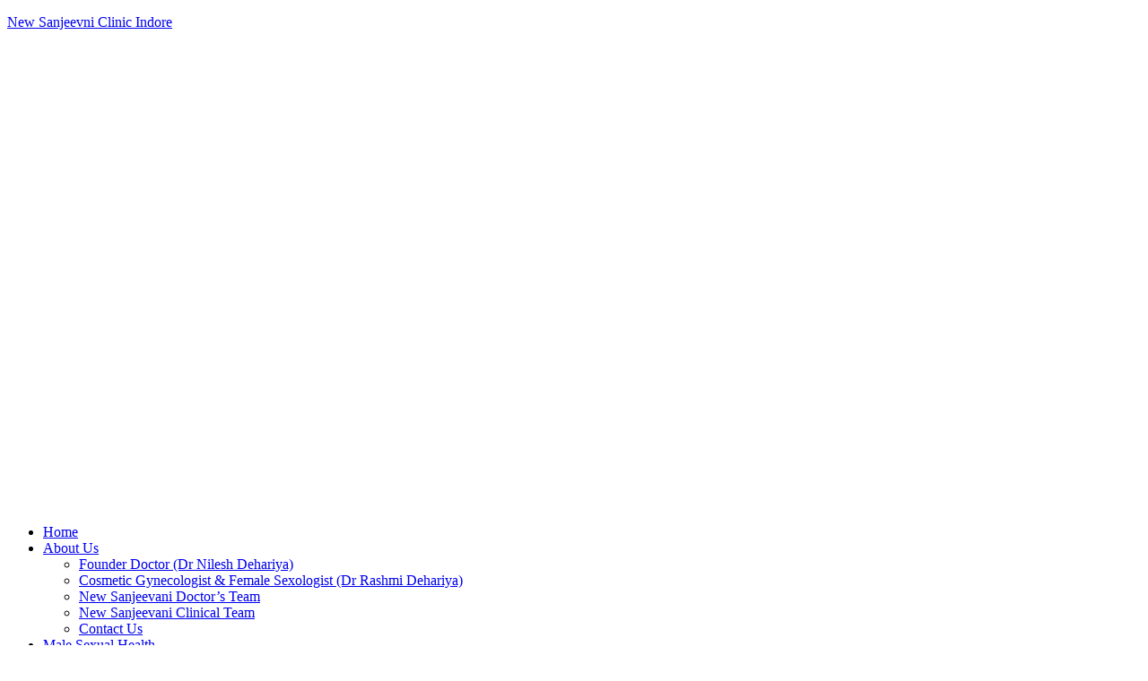

--- FILE ---
content_type: text/html; charset=UTF-8
request_url: https://sexologistinindore.com/?elementskit_template=onepage-header-style-3
body_size: 25496
content:
<!DOCTYPE html>
<html lang="en-US">
<head><style>img.lazy{min-height:1px}</style><link href="https://sexologistinindore.com/wp-content/plugins/w3-total-cache/pub/js/lazyload.min.js" as="script">
	<meta charset="UTF-8" />
	<meta name="viewport" content="width=device-width, initial-scale=1" />
	<link rel="profile" href="http://gmpg.org/xfn/11" />
	<link rel="pingback" href="https://sexologistinindore.com/xmlrpc.php" />
	<meta name='robots' content='index, follow, max-image-preview:large, max-snippet:-1, max-video-preview:-1' />

	<!-- This site is optimized with the Yoast SEO plugin v26.1.1 - https://yoast.com/wordpress/plugins/seo/ -->
	<title>Sexologist in Indore, Gupt Rog, ED Doctor, New Sanjeevani Clinic</title>
	<meta name="description" content="New Sanjeevani Clinic, Indore provides expert sexual health care for men and women. Book your confidential consultation today. Call 91-7509655565" />
	<link rel="canonical" href="https://sexologistinindore.com/" />
	<meta property="og:locale" content="en_US" />
	<meta property="og:type" content="website" />
	<meta property="og:title" content="Sexologist in Indore, Gupt Rog, ED Doctor, New Sanjeevani Clinic" />
	<meta property="og:description" content="New Sanjeevani Clinic, Indore provides expert sexual health care for men and women. Book your confidential consultation today. Call 91-7509655565" />
	<meta property="og:url" content="https://sexologistinindore.com/" />
	<meta property="og:site_name" content="New Sanjeevni Clinic Indore" />
	<meta property="article:modified_time" content="2025-12-26T10:04:08+00:00" />
	<meta property="og:image" content="https://sexologistinindore.com/wp-content/uploads/2025/08/newsanjeevniclinichereoimg-ezgif.com-crop.png" />
	<meta property="og:image:width" content="642" />
	<meta property="og:image:height" content="959" />
	<meta property="og:image:type" content="image/png" />
	<meta name="twitter:card" content="summary_large_image" />
	<script type="application/ld+json" class="yoast-schema-graph">{"@context":"https://schema.org","@graph":[{"@type":"WebPage","@id":"https://sexologistinindore.com/","url":"https://sexologistinindore.com/","name":"Sexologist in Indore, Gupt Rog, ED Doctor, New Sanjeevani Clinic","isPartOf":{"@id":"https://sexologistinindore.com/#website"},"primaryImageOfPage":{"@id":"https://sexologistinindore.com/#primaryimage"},"image":{"@id":"https://sexologistinindore.com/#primaryimage"},"thumbnailUrl":"https://sexologistinindore.com/wp-content/uploads/2025/08/newsanjeevniclinichereoimg-ezgif.com-crop.png","datePublished":"2025-07-08T09:28:00+00:00","dateModified":"2025-12-26T10:04:08+00:00","description":"New Sanjeevani Clinic, Indore provides expert sexual health care for men and women. Book your confidential consultation today. Call 91-7509655565","breadcrumb":{"@id":"https://sexologistinindore.com/#breadcrumb"},"inLanguage":"en-US","potentialAction":[{"@type":"ReadAction","target":["https://sexologistinindore.com/"]}]},{"@type":"ImageObject","inLanguage":"en-US","@id":"https://sexologistinindore.com/#primaryimage","url":"https://sexologistinindore.com/wp-content/uploads/2025/08/newsanjeevniclinichereoimg-ezgif.com-crop.png","contentUrl":"https://sexologistinindore.com/wp-content/uploads/2025/08/newsanjeevniclinichereoimg-ezgif.com-crop.png","width":642,"height":959,"caption":"new sanjeevni clinic"},{"@type":"BreadcrumbList","@id":"https://sexologistinindore.com/#breadcrumb","itemListElement":[{"@type":"ListItem","position":1,"name":"Home"}]},{"@type":"WebSite","@id":"https://sexologistinindore.com/#website","url":"https://sexologistinindore.com/","name":"New Sanjeevni Clinic Indore","description":"","potentialAction":[{"@type":"SearchAction","target":{"@type":"EntryPoint","urlTemplate":"https://sexologistinindore.com/?s={search_term_string}"},"query-input":{"@type":"PropertyValueSpecification","valueRequired":true,"valueName":"search_term_string"}}],"inLanguage":"en-US"}]}</script>
	<!-- / Yoast SEO plugin. -->


<link rel="alternate" type="application/rss+xml" title="New Sanjeevni Clinic Indore &raquo; Feed" href="https://sexologistinindore.com/feed/" />
<link rel="alternate" type="application/rss+xml" title="New Sanjeevni Clinic Indore &raquo; Comments Feed" href="https://sexologistinindore.com/comments/feed/" />
<link rel="alternate" title="oEmbed (JSON)" type="application/json+oembed" href="https://sexologistinindore.com/wp-json/oembed/1.0/embed?url=https%3A%2F%2Fsexologistinindore.com%2F" />
<link rel="alternate" title="oEmbed (XML)" type="text/xml+oembed" href="https://sexologistinindore.com/wp-json/oembed/1.0/embed?url=https%3A%2F%2Fsexologistinindore.com%2F&#038;format=xml" />
<style id='wp-img-auto-sizes-contain-inline-css'>
img:is([sizes=auto i],[sizes^="auto," i]){contain-intrinsic-size:3000px 1500px}
/*# sourceURL=wp-img-auto-sizes-contain-inline-css */
</style>
<link rel='stylesheet' id='hfe-widgets-style-css' href='https://sexologistinindore.com/wp-content/plugins/header-footer-elementor/inc/widgets-css/frontend.css?ver=2.5.2' media='all' />
<style id='wp-emoji-styles-inline-css'>

	img.wp-smiley, img.emoji {
		display: inline !important;
		border: none !important;
		box-shadow: none !important;
		height: 1em !important;
		width: 1em !important;
		margin: 0 0.07em !important;
		vertical-align: -0.1em !important;
		background: none !important;
		padding: 0 !important;
	}
/*# sourceURL=wp-emoji-styles-inline-css */
</style>
<link rel='stylesheet' id='hfe-style-css' href='https://sexologistinindore.com/wp-content/plugins/header-footer-elementor/assets/css/header-footer-elementor.css?ver=2.5.2' media='all' />
<link rel='stylesheet' id='elementor-frontend-css' href='https://sexologistinindore.com/wp-content/plugins/elementor/assets/css/frontend.min.css?ver=3.32.4' media='all' />
<link rel='stylesheet' id='elementor-post-9-css' href='https://sexologistinindore.com/wp-content/uploads/elementor/css/post-9.css?ver=1765620232' media='all' />
<link rel='stylesheet' id='widget-heading-css' href='https://sexologistinindore.com/wp-content/plugins/elementor/assets/css/widget-heading.min.css?ver=3.32.4' media='all' />
<link rel='stylesheet' id='widget-image-css' href='https://sexologistinindore.com/wp-content/plugins/elementor/assets/css/widget-image.min.css?ver=3.32.4' media='all' />
<link rel='stylesheet' id='widget-social-icons-css' href='https://sexologistinindore.com/wp-content/plugins/elementor/assets/css/widget-social-icons.min.css?ver=3.32.4' media='all' />
<link rel='stylesheet' id='e-apple-webkit-css' href='https://sexologistinindore.com/wp-content/plugins/elementor/assets/css/conditionals/apple-webkit.min.css?ver=3.32.4' media='all' />
<link rel='stylesheet' id='e-shapes-css' href='https://sexologistinindore.com/wp-content/plugins/elementor/assets/css/conditionals/shapes.min.css?ver=3.32.4' media='all' />
<link rel='stylesheet' id='swiper-css' href='https://sexologistinindore.com/wp-content/plugins/elementor/assets/lib/swiper/v8/css/swiper.min.css?ver=8.4.5' media='all' />
<link rel='stylesheet' id='e-swiper-css' href='https://sexologistinindore.com/wp-content/plugins/elementor/assets/css/conditionals/e-swiper.min.css?ver=3.32.4' media='all' />
<link rel='stylesheet' id='widget-testimonial-carousel-css' href='https://sexologistinindore.com/wp-content/plugins/pro-elements/assets/css/widget-testimonial-carousel.min.css?ver=3.32.1' media='all' />
<link rel='stylesheet' id='widget-reviews-css' href='https://sexologistinindore.com/wp-content/plugins/pro-elements/assets/css/widget-reviews.min.css?ver=3.32.1' media='all' />
<link rel='stylesheet' id='widget-star-rating-css' href='https://sexologistinindore.com/wp-content/plugins/elementor/assets/css/widget-star-rating.min.css?ver=3.32.4' media='all' />
<link rel='stylesheet' id='widget-carousel-module-base-css' href='https://sexologistinindore.com/wp-content/plugins/pro-elements/assets/css/widget-carousel-module-base.min.css?ver=3.32.1' media='all' />
<link rel='stylesheet' id='widget-counter-css' href='https://sexologistinindore.com/wp-content/plugins/elementor/assets/css/widget-counter.min.css?ver=3.32.4' media='all' />
<link rel='stylesheet' id='elementor-post-12-css' href='https://sexologistinindore.com/wp-content/uploads/elementor/css/post-12.css?ver=1766743467' media='all' />
<link rel='stylesheet' id='font-awesome-5-all-css' href='https://sexologistinindore.com/wp-content/plugins/elementor/assets/lib/font-awesome/css/all.min.css?ver=3.32.4' media='all' />
<link rel='stylesheet' id='font-awesome-4-shim-css' href='https://sexologistinindore.com/wp-content/plugins/elementor/assets/lib/font-awesome/css/v4-shims.min.css?ver=3.32.4' media='all' />
<link rel='stylesheet' id='elementor-post-112-css' href='https://sexologistinindore.com/wp-content/uploads/elementor/css/post-112.css?ver=1765620233' media='all' />
<link rel='stylesheet' id='elementor-post-130-css' href='https://sexologistinindore.com/wp-content/uploads/elementor/css/post-130.css?ver=1765620233' media='all' />
<link rel='stylesheet' id='cute-alert-css' href='https://sexologistinindore.com/wp-content/plugins/metform/public/assets/lib/cute-alert/style.css?ver=4.0.6' media='all' />
<link rel='stylesheet' id='text-editor-style-css' href='https://sexologistinindore.com/wp-content/plugins/metform/public/assets/css/text-editor.css?ver=4.0.6' media='all' />
<link rel='stylesheet' id='hello-elementor-css' href='https://sexologistinindore.com/wp-content/themes/hello-elementor/assets/css/reset.css?ver=3.4.4' media='all' />
<link rel='stylesheet' id='hello-elementor-theme-style-css' href='https://sexologistinindore.com/wp-content/themes/hello-elementor/assets/css/theme.css?ver=3.4.4' media='all' />
<link rel='stylesheet' id='hello-elementor-header-footer-css' href='https://sexologistinindore.com/wp-content/themes/hello-elementor/assets/css/header-footer.css?ver=3.4.4' media='all' />
<link rel='stylesheet' id='hfe-elementor-icons-css' href='https://sexologistinindore.com/wp-content/plugins/elementor/assets/lib/eicons/css/elementor-icons.min.css?ver=5.34.0' media='all' />
<link rel='stylesheet' id='hfe-icons-list-css' href='https://sexologistinindore.com/wp-content/plugins/elementor/assets/css/widget-icon-list.min.css?ver=3.24.3' media='all' />
<link rel='stylesheet' id='hfe-social-icons-css' href='https://sexologistinindore.com/wp-content/plugins/elementor/assets/css/widget-social-icons.min.css?ver=3.24.0' media='all' />
<link rel='stylesheet' id='hfe-social-share-icons-brands-css' href='https://sexologistinindore.com/wp-content/plugins/elementor/assets/lib/font-awesome/css/brands.css?ver=5.15.3' media='all' />
<link rel='stylesheet' id='hfe-social-share-icons-fontawesome-css' href='https://sexologistinindore.com/wp-content/plugins/elementor/assets/lib/font-awesome/css/fontawesome.css?ver=5.15.3' media='all' />
<link rel='stylesheet' id='hfe-nav-menu-icons-css' href='https://sexologistinindore.com/wp-content/plugins/elementor/assets/lib/font-awesome/css/solid.css?ver=5.15.3' media='all' />
<link rel='stylesheet' id='hfe-widget-blockquote-css' href='https://sexologistinindore.com/wp-content/plugins/elementor-pro/assets/css/widget-blockquote.min.css?ver=3.25.0' media='all' />
<link rel='stylesheet' id='hfe-mega-menu-css' href='https://sexologistinindore.com/wp-content/plugins/elementor-pro/assets/css/widget-mega-menu.min.css?ver=3.26.2' media='all' />
<link rel='stylesheet' id='hfe-nav-menu-widget-css' href='https://sexologistinindore.com/wp-content/plugins/elementor-pro/assets/css/widget-nav-menu.min.css?ver=3.26.0' media='all' />
<link rel='stylesheet' id='elementor-gf-local-ptserif-css' href='https://sexologistinindore.com/wp-content/uploads/elementor/google-fonts/css/ptserif.css?ver=1755580474' media='all' />
<link rel='stylesheet' id='elementor-gf-local-poppins-css' href='https://sexologistinindore.com/wp-content/uploads/elementor/google-fonts/css/poppins.css?ver=1751971709' media='all' />
<link rel='stylesheet' id='elementor-gf-local-katibeh-css' href='https://sexologistinindore.com/wp-content/uploads/elementor/google-fonts/css/katibeh.css?ver=1751971652' media='all' />
<link rel='stylesheet' id='elementor-icons-skb_cife-linearicons-icon-css' href='https://sexologistinindore.com/wp-content/plugins/skyboot-custom-icons-for-elementor/assets/css/linearicons.css?ver=1.1.0' media='all' />
<link rel='stylesheet' id='elementor-icons-skb_cife-elegant-icon-css' href='https://sexologistinindore.com/wp-content/plugins/skyboot-custom-icons-for-elementor/assets/css/elegant.css?ver=1.1.0' media='all' />
<link rel='stylesheet' id='elementor-icons-skb_cife-materialdesign-icon-css' href='https://sexologistinindore.com/wp-content/plugins/skyboot-custom-icons-for-elementor/assets/css/materialdesignicons.min.css?ver=1.1.0' media='all' />
<script src="https://sexologistinindore.com/wp-includes/js/jquery/jquery.min.js?ver=3.7.1" id="jquery-core-js"></script>
<script src="https://sexologistinindore.com/wp-includes/js/jquery/jquery-migrate.min.js?ver=3.4.1" id="jquery-migrate-js"></script>
<script id="jquery-js-after">
!function($){"use strict";$(document).ready(function(){$(this).scrollTop()>100&&$(".hfe-scroll-to-top-wrap").removeClass("hfe-scroll-to-top-hide"),$(window).scroll(function(){$(this).scrollTop()<100?$(".hfe-scroll-to-top-wrap").fadeOut(300):$(".hfe-scroll-to-top-wrap").fadeIn(300)}),$(".hfe-scroll-to-top-wrap").on("click",function(){$("html, body").animate({scrollTop:0},300);return!1})})}(jQuery);
!function($){'use strict';$(document).ready(function(){var bar=$('.hfe-reading-progress-bar');if(!bar.length)return;$(window).on('scroll',function(){var s=$(window).scrollTop(),d=$(document).height()-$(window).height(),p=d? s/d*100:0;bar.css('width',p+'%')});});}(jQuery);
//# sourceURL=jquery-js-after
</script>
<script src="https://sexologistinindore.com/wp-content/plugins/elementor/assets/lib/font-awesome/js/v4-shims.min.js?ver=3.32.4" id="font-awesome-4-shim-js"></script>
<link rel="https://api.w.org/" href="https://sexologistinindore.com/wp-json/" /><link rel="alternate" title="JSON" type="application/json" href="https://sexologistinindore.com/wp-json/wp/v2/pages/12" /><link rel="EditURI" type="application/rsd+xml" title="RSD" href="https://sexologistinindore.com/xmlrpc.php?rsd" />
<link rel='shortlink' href='https://sexologistinindore.com/' />
<meta name="google-site-verification" content="HgxIg8vZ_zlQqV5HtvuAchUkhyALbH1uD7spxi2cK5E" /> 

<!-- Global site tag (gtag.js) - Google Analytics --> 

<script async src="https://www.googletagmanager.com/gtag/js?id=G-2CHZ1N0XHE"></script> 

<script> 

  window.dataLayer = window.dataLayer || []; 

  function gtag(){dataLayer.push(arguments);} 

  gtag('js', new Date());
	
  gtag('config', 'G-2CHZ1N0XHE'); 

</script>

<meta name="abstract" content="sexologist, gupt rog doctor, erectile dysfunction, gupt rog visheshagya, male sexual health, retarded ejaculation, premature ejaculation, vaginal dryness treatment, dhat rog, nightfall treatment, penile size anxiety treatment, fertility, marital counseling, premarital counseling, sexual health checkup, Impotence doctor, Impotence treatment   "/>  

<meta name="keywords" content="sexologist in indore, best sexologist in indore, best sexologist doctor in indore, sexologist doctor in indore, top sexologist in indore, best sexologist indore, sexiologist in indore, indore sexologist, sexual health treatment in indore, erectile dysfunction doctor in indore, ed treatment in indore, erectile dysfunction treatment in indore, ed doctor indore, gupt rog visheshagya indore, gupt rog visheshagya doctor indore, gupt rog doctor indore, gupt rog specialist in indore, male sexual health treatment in indore, male sexual health indore, best pme doctor indore, retarded ejaculation treatment in indore, dhat rog specialist inindore, best erectile dysfunction treatment in indore, best erectile dysfunction doctor in indore, best gupt rog visheshagya indore, best gupt rog visheshagya doctor indore, best gupt rog doctor indore, best gupt rog specialist in indore, male sexual health indore, best male sexual health treatment indore, pme doctor indore, best retarded ejaculation treatment in indore, premature ejaculation treatment in indore, vaginal dryness treatment in indore, dhat rog specialist indore, night fall treatment in indore, penile size anxiety treatment indore, fertility centre in indore, marital counseling in indore, premarital counseling in indore, sexual health checkup in indore, Impotence doctor in indore, Impotence treatment in indore, doctor for sexual health in indore, sex treatment in indore, sex therapist in indore, sex doctor in indore, shock wave therapy indore, shock wave therapy in indore, low sex desire treatment indore, sexual dysfunction treatment doctor in indore, nightfall treatment doctors in indore, nightfall treatment in indore, laser vaginal tightening in indore, best premature ejaculation treatment in indore, best ed doctor indore, retarded ejaculation treatment indore"/> 

<meta name="classification" content="sexologist in indore"> 

<meta name="robots" content="index,follow" /> 

<meta name="googlebot" content="index,follow"> 

<meta name="copyright" content="Sexologist in Indore"/> 

<meta name="author" content=" Sexologist in Indore Team, India"/> 

<meta name="expires" content="never"> 

<meta name="document-rating" content="safe for Kids"> 

<meta name=geography content=" Indore, Dewas, Mhow, Ujjain, Dhar, Khargaon, Badwani, Khandwa, Harda, Madhya Pradesh - India ">  

<meta name="distribution" content="global"/> 

<meta name="language" content="en-us"/> 

<meta name="revisit-after" content="7 Days"/> 

<meta name="publisher" content="sexologistinindore.com"> 

<meta name="rating" content="general"> 

<meta name="geo.region" content="IN" /> 

<meta name="geo.placename" content="Indore" /> 

<meta name="geo.position" content="22.728726969628518, 75.87893904251767"/> 

<meta name="ICBM" content="22.728726969628518, 75.87893904251767"/> 

<script type="application/ld+json"> 

    {   

       "@context" : "http://schema.org", 

       "@type" : "Website", 

       "name" : "Sexologist in Indore", 

       "alternatename" : "Sexologist in Indore", 

       "url" : "https://sexologistinindore.com" 

    } 

</script> 

<script type="application/ld+json"> 

{ 

  "@context": "https://schema.org", 

  "@type": "MedicalOrganization", 

  "name": "Erectile Dysfunction Clinic Indore", 

  "alternateName": "Erectile Dysfunction Clinic Indore", 

  "url": "https://sexologistinindore.com/", 

  "logo": "https://sexologistinindore.com/wp-content/uploads/2021/09/New_Logo-removebg-preview-e1631183479115.png" 

} 

</script>

<script type="application/ld+json"> 

{ 

  "@context": "https://schema.org", 

  "@type": "Physician", 

  "name": "Dr. Nilesh Dehariya", 

  "address": { 

    "@type": "PostalAddress", 

    "streetAddress": "Shop no.7, 3/2, Shreyansnath Apartment, Dr. R.S. Bhandari Marg, near Janjeerwala Square, Indore, Madhya Pradesh. 452003", 

    "addressLocality": "Indore", 

    "addressRegion": "Madhya Pradesh", 

    "postalCode": "452003", 

    "addressCountry": "IN" 

}, 

  "telephone": "+91-7509355565", 

  "url": "https://sexologistinindore.com/", 

  "image": "https://sexologistinindore.com/wp-content/uploads/2023/06/Dr.-Nilesh-Dehariya-Proctologist.jpeg", 

   "sameAs": [ 

   "https://www.instagram.com/drnilesh_dehariya/",   

"https://www.facebook.com/drnileshdehariyaindore/",        

"https://www.youtube.com/channel/UClCqyR0Z6Kolxoxa0Q-Z9Yw" 

  ], 

  "areaServed": { 

    "@type": "AdministrativeArea", 

    "name": "Indore" 

       }, 

  "medicalSpecialty": "Sexology", 

"keywords": "sex doctor in indore, gupt rog doctor indore, sexologist specialist near me, shock wave therapy for ed near me, best sexologist doctor in indore, indore sexologist, gupt rog visheshagya indore, best sexologist indore, sex treatments indore, sexologist indore, best sexologist in indore, sexologist in indore, ed treatment in indore, sex problem doctor indore, sexologist doctor in indore, ed doctor indore, sexologist doctor indore, erectile dysfunction treatment in indore, intimate health treatment in indore" 

} 

</script>

<script type="application/ld+json"> 

{ 

  "@context": "https://schema.org", 

  "@type": "LocalBusiness", 

  "name": "Erectile Dysfunction Clinic Indore", 

  "image": "", 

  "@id": "", 

  "url": "https://sexologistinindore.com/", 

  "telephone": "", 

  "address": { 

    "@type": "PostalAddress", 

    "streetAddress": "Shop no.7, 3/2, Shreyansnath Apartment, Dr. R.S. Bhandari Marg, near Janjeerwala Square, Indore, Madhya Pradesh. 452003", 

    "addressLocality": "indore", 

    "postalCode": "452003", 

    "addressCountry": "IN" 

  }, 

  "geo": { 

    "@type": "GeoCoordinates", 

    "latitude": 22.7288882, 

    "longitude": 75.8087534 

  }, 

  "openingHoursSpecification": { 

    "@type": "OpeningHoursSpecification", 

    "dayOfWeek": [ 

      "Monday", 

      "Tuesday", 

      "Wednesday", 

      "Thursday", 

      "Friday", 

      "Saturday" 

    ], 

    "opens": "10:00", 

    "closes": "19:00" 

  }  

} 

</script> 

<script type="application/ld+json">
{
  "@context": "https://schema.org",
  "@type": "LocalBusiness",
  "name": "New Sanjeevani Clinic",
  "image": "https://lh3.googleusercontent.com/gps-cs-s/AC9h4npfxQGkXuc4crt0Dzd4AOcuvGIAn31KIiJd8k3Dk3XLdZwFCqaGMdJD4ELH6l40GGFD7ZQBu2sIgVd1Iiht3_vOW3bMYXcV5jJM_67621gQBKa5b_hib1QKxXM4QKMIfmZNbXU7AQ=w80-h113-k-no",
  "@id": "https://sexologistinindore.com/",
  "url": "https://sexologistinindore.com/",
  "hasMap": "https://www.google.com/maps/place/?q=place_id:ChIJm3MUQXn9YjkRlL6EDQCKdBM",
  "aggregateRating": {
    "@type": "AggregateRating",
    "ratingValue": "5",
    "ratingCount": "41",
    "bestRating": "5"
  },
  "address": {
    "@type": "PostalAddress",
    "streetAddress": "Shop No.7, 3/2, Shreyansnath Apartment, RS Bhandari Marg, Near Janjeerwala Square, Doctor Roshan Singh Bhandari Marg, Indore, Madhya Pradesh 452003, India"
  },
  "makesOffer": [
    {
      "@type": "Offer",
      "name": "Sexologist"
    }
  ],
  "sameAs": [
    "https://sexologistinindore.com/"
  ],
  "geo": {
    "@type": "GeoCoordinates",
    "latitude": 22.7285919,
    "longitude": 75.8796394
  }
}
</script>

<script type="text/javascript">
    (function(c,l,a,r,i,t,y){
        c[a]=c[a]||function(){(c[a].q=c[a].q||[]).push(arguments)};
        t=l.createElement(r);t.async=1;t.src="https://www.clarity.ms/tag/"+i;
        y=l.getElementsByTagName(r)[0];y.parentNode.insertBefore(t,y);
    })(window, document, "clarity", "script", "uktl9ode17");
</script><meta name="generator" content="Elementor 3.32.4; features: e_font_icon_svg, additional_custom_breakpoints; settings: css_print_method-external, google_font-enabled, font_display-swap">
			<style>
				.e-con.e-parent:nth-of-type(n+4):not(.e-lazyloaded):not(.e-no-lazyload),
				.e-con.e-parent:nth-of-type(n+4):not(.e-lazyloaded):not(.e-no-lazyload) * {
					background-image: none !important;
				}
				@media screen and (max-height: 1024px) {
					.e-con.e-parent:nth-of-type(n+3):not(.e-lazyloaded):not(.e-no-lazyload),
					.e-con.e-parent:nth-of-type(n+3):not(.e-lazyloaded):not(.e-no-lazyload) * {
						background-image: none !important;
					}
				}
				@media screen and (max-height: 640px) {
					.e-con.e-parent:nth-of-type(n+2):not(.e-lazyloaded):not(.e-no-lazyload),
					.e-con.e-parent:nth-of-type(n+2):not(.e-lazyloaded):not(.e-no-lazyload) * {
						background-image: none !important;
					}
				}
			</style>
			<link rel="icon" href="https://sexologistinindore.com/wp-content/uploads/2025/07/cropped-sexologist-logo-new-32x32.png" sizes="32x32" />
<link rel="icon" href="https://sexologistinindore.com/wp-content/uploads/2025/07/cropped-sexologist-logo-new-192x192.png" sizes="192x192" />
<link rel="apple-touch-icon" href="https://sexologistinindore.com/wp-content/uploads/2025/07/cropped-sexologist-logo-new-180x180.png" />
<meta name="msapplication-TileImage" content="https://sexologistinindore.com/wp-content/uploads/2025/07/cropped-sexologist-logo-new-270x270.png" />
<style id='global-styles-inline-css'>
:root{--wp--preset--aspect-ratio--square: 1;--wp--preset--aspect-ratio--4-3: 4/3;--wp--preset--aspect-ratio--3-4: 3/4;--wp--preset--aspect-ratio--3-2: 3/2;--wp--preset--aspect-ratio--2-3: 2/3;--wp--preset--aspect-ratio--16-9: 16/9;--wp--preset--aspect-ratio--9-16: 9/16;--wp--preset--color--black: #000000;--wp--preset--color--cyan-bluish-gray: #abb8c3;--wp--preset--color--white: #ffffff;--wp--preset--color--pale-pink: #f78da7;--wp--preset--color--vivid-red: #cf2e2e;--wp--preset--color--luminous-vivid-orange: #ff6900;--wp--preset--color--luminous-vivid-amber: #fcb900;--wp--preset--color--light-green-cyan: #7bdcb5;--wp--preset--color--vivid-green-cyan: #00d084;--wp--preset--color--pale-cyan-blue: #8ed1fc;--wp--preset--color--vivid-cyan-blue: #0693e3;--wp--preset--color--vivid-purple: #9b51e0;--wp--preset--gradient--vivid-cyan-blue-to-vivid-purple: linear-gradient(135deg,rgb(6,147,227) 0%,rgb(155,81,224) 100%);--wp--preset--gradient--light-green-cyan-to-vivid-green-cyan: linear-gradient(135deg,rgb(122,220,180) 0%,rgb(0,208,130) 100%);--wp--preset--gradient--luminous-vivid-amber-to-luminous-vivid-orange: linear-gradient(135deg,rgb(252,185,0) 0%,rgb(255,105,0) 100%);--wp--preset--gradient--luminous-vivid-orange-to-vivid-red: linear-gradient(135deg,rgb(255,105,0) 0%,rgb(207,46,46) 100%);--wp--preset--gradient--very-light-gray-to-cyan-bluish-gray: linear-gradient(135deg,rgb(238,238,238) 0%,rgb(169,184,195) 100%);--wp--preset--gradient--cool-to-warm-spectrum: linear-gradient(135deg,rgb(74,234,220) 0%,rgb(151,120,209) 20%,rgb(207,42,186) 40%,rgb(238,44,130) 60%,rgb(251,105,98) 80%,rgb(254,248,76) 100%);--wp--preset--gradient--blush-light-purple: linear-gradient(135deg,rgb(255,206,236) 0%,rgb(152,150,240) 100%);--wp--preset--gradient--blush-bordeaux: linear-gradient(135deg,rgb(254,205,165) 0%,rgb(254,45,45) 50%,rgb(107,0,62) 100%);--wp--preset--gradient--luminous-dusk: linear-gradient(135deg,rgb(255,203,112) 0%,rgb(199,81,192) 50%,rgb(65,88,208) 100%);--wp--preset--gradient--pale-ocean: linear-gradient(135deg,rgb(255,245,203) 0%,rgb(182,227,212) 50%,rgb(51,167,181) 100%);--wp--preset--gradient--electric-grass: linear-gradient(135deg,rgb(202,248,128) 0%,rgb(113,206,126) 100%);--wp--preset--gradient--midnight: linear-gradient(135deg,rgb(2,3,129) 0%,rgb(40,116,252) 100%);--wp--preset--font-size--small: 13px;--wp--preset--font-size--medium: 20px;--wp--preset--font-size--large: 36px;--wp--preset--font-size--x-large: 42px;--wp--preset--spacing--20: 0.44rem;--wp--preset--spacing--30: 0.67rem;--wp--preset--spacing--40: 1rem;--wp--preset--spacing--50: 1.5rem;--wp--preset--spacing--60: 2.25rem;--wp--preset--spacing--70: 3.38rem;--wp--preset--spacing--80: 5.06rem;--wp--preset--shadow--natural: 6px 6px 9px rgba(0, 0, 0, 0.2);--wp--preset--shadow--deep: 12px 12px 50px rgba(0, 0, 0, 0.4);--wp--preset--shadow--sharp: 6px 6px 0px rgba(0, 0, 0, 0.2);--wp--preset--shadow--outlined: 6px 6px 0px -3px rgb(255, 255, 255), 6px 6px rgb(0, 0, 0);--wp--preset--shadow--crisp: 6px 6px 0px rgb(0, 0, 0);}:root { --wp--style--global--content-size: 800px;--wp--style--global--wide-size: 1200px; }:where(body) { margin: 0; }.wp-site-blocks > .alignleft { float: left; margin-right: 2em; }.wp-site-blocks > .alignright { float: right; margin-left: 2em; }.wp-site-blocks > .aligncenter { justify-content: center; margin-left: auto; margin-right: auto; }:where(.wp-site-blocks) > * { margin-block-start: 24px; margin-block-end: 0; }:where(.wp-site-blocks) > :first-child { margin-block-start: 0; }:where(.wp-site-blocks) > :last-child { margin-block-end: 0; }:root { --wp--style--block-gap: 24px; }:root :where(.is-layout-flow) > :first-child{margin-block-start: 0;}:root :where(.is-layout-flow) > :last-child{margin-block-end: 0;}:root :where(.is-layout-flow) > *{margin-block-start: 24px;margin-block-end: 0;}:root :where(.is-layout-constrained) > :first-child{margin-block-start: 0;}:root :where(.is-layout-constrained) > :last-child{margin-block-end: 0;}:root :where(.is-layout-constrained) > *{margin-block-start: 24px;margin-block-end: 0;}:root :where(.is-layout-flex){gap: 24px;}:root :where(.is-layout-grid){gap: 24px;}.is-layout-flow > .alignleft{float: left;margin-inline-start: 0;margin-inline-end: 2em;}.is-layout-flow > .alignright{float: right;margin-inline-start: 2em;margin-inline-end: 0;}.is-layout-flow > .aligncenter{margin-left: auto !important;margin-right: auto !important;}.is-layout-constrained > .alignleft{float: left;margin-inline-start: 0;margin-inline-end: 2em;}.is-layout-constrained > .alignright{float: right;margin-inline-start: 2em;margin-inline-end: 0;}.is-layout-constrained > .aligncenter{margin-left: auto !important;margin-right: auto !important;}.is-layout-constrained > :where(:not(.alignleft):not(.alignright):not(.alignfull)){max-width: var(--wp--style--global--content-size);margin-left: auto !important;margin-right: auto !important;}.is-layout-constrained > .alignwide{max-width: var(--wp--style--global--wide-size);}body .is-layout-flex{display: flex;}.is-layout-flex{flex-wrap: wrap;align-items: center;}.is-layout-flex > :is(*, div){margin: 0;}body .is-layout-grid{display: grid;}.is-layout-grid > :is(*, div){margin: 0;}body{padding-top: 0px;padding-right: 0px;padding-bottom: 0px;padding-left: 0px;}a:where(:not(.wp-element-button)){text-decoration: underline;}:root :where(.wp-element-button, .wp-block-button__link){background-color: #32373c;border-width: 0;color: #fff;font-family: inherit;font-size: inherit;font-style: inherit;font-weight: inherit;letter-spacing: inherit;line-height: inherit;padding-top: calc(0.667em + 2px);padding-right: calc(1.333em + 2px);padding-bottom: calc(0.667em + 2px);padding-left: calc(1.333em + 2px);text-decoration: none;text-transform: inherit;}.has-black-color{color: var(--wp--preset--color--black) !important;}.has-cyan-bluish-gray-color{color: var(--wp--preset--color--cyan-bluish-gray) !important;}.has-white-color{color: var(--wp--preset--color--white) !important;}.has-pale-pink-color{color: var(--wp--preset--color--pale-pink) !important;}.has-vivid-red-color{color: var(--wp--preset--color--vivid-red) !important;}.has-luminous-vivid-orange-color{color: var(--wp--preset--color--luminous-vivid-orange) !important;}.has-luminous-vivid-amber-color{color: var(--wp--preset--color--luminous-vivid-amber) !important;}.has-light-green-cyan-color{color: var(--wp--preset--color--light-green-cyan) !important;}.has-vivid-green-cyan-color{color: var(--wp--preset--color--vivid-green-cyan) !important;}.has-pale-cyan-blue-color{color: var(--wp--preset--color--pale-cyan-blue) !important;}.has-vivid-cyan-blue-color{color: var(--wp--preset--color--vivid-cyan-blue) !important;}.has-vivid-purple-color{color: var(--wp--preset--color--vivid-purple) !important;}.has-black-background-color{background-color: var(--wp--preset--color--black) !important;}.has-cyan-bluish-gray-background-color{background-color: var(--wp--preset--color--cyan-bluish-gray) !important;}.has-white-background-color{background-color: var(--wp--preset--color--white) !important;}.has-pale-pink-background-color{background-color: var(--wp--preset--color--pale-pink) !important;}.has-vivid-red-background-color{background-color: var(--wp--preset--color--vivid-red) !important;}.has-luminous-vivid-orange-background-color{background-color: var(--wp--preset--color--luminous-vivid-orange) !important;}.has-luminous-vivid-amber-background-color{background-color: var(--wp--preset--color--luminous-vivid-amber) !important;}.has-light-green-cyan-background-color{background-color: var(--wp--preset--color--light-green-cyan) !important;}.has-vivid-green-cyan-background-color{background-color: var(--wp--preset--color--vivid-green-cyan) !important;}.has-pale-cyan-blue-background-color{background-color: var(--wp--preset--color--pale-cyan-blue) !important;}.has-vivid-cyan-blue-background-color{background-color: var(--wp--preset--color--vivid-cyan-blue) !important;}.has-vivid-purple-background-color{background-color: var(--wp--preset--color--vivid-purple) !important;}.has-black-border-color{border-color: var(--wp--preset--color--black) !important;}.has-cyan-bluish-gray-border-color{border-color: var(--wp--preset--color--cyan-bluish-gray) !important;}.has-white-border-color{border-color: var(--wp--preset--color--white) !important;}.has-pale-pink-border-color{border-color: var(--wp--preset--color--pale-pink) !important;}.has-vivid-red-border-color{border-color: var(--wp--preset--color--vivid-red) !important;}.has-luminous-vivid-orange-border-color{border-color: var(--wp--preset--color--luminous-vivid-orange) !important;}.has-luminous-vivid-amber-border-color{border-color: var(--wp--preset--color--luminous-vivid-amber) !important;}.has-light-green-cyan-border-color{border-color: var(--wp--preset--color--light-green-cyan) !important;}.has-vivid-green-cyan-border-color{border-color: var(--wp--preset--color--vivid-green-cyan) !important;}.has-pale-cyan-blue-border-color{border-color: var(--wp--preset--color--pale-cyan-blue) !important;}.has-vivid-cyan-blue-border-color{border-color: var(--wp--preset--color--vivid-cyan-blue) !important;}.has-vivid-purple-border-color{border-color: var(--wp--preset--color--vivid-purple) !important;}.has-vivid-cyan-blue-to-vivid-purple-gradient-background{background: var(--wp--preset--gradient--vivid-cyan-blue-to-vivid-purple) !important;}.has-light-green-cyan-to-vivid-green-cyan-gradient-background{background: var(--wp--preset--gradient--light-green-cyan-to-vivid-green-cyan) !important;}.has-luminous-vivid-amber-to-luminous-vivid-orange-gradient-background{background: var(--wp--preset--gradient--luminous-vivid-amber-to-luminous-vivid-orange) !important;}.has-luminous-vivid-orange-to-vivid-red-gradient-background{background: var(--wp--preset--gradient--luminous-vivid-orange-to-vivid-red) !important;}.has-very-light-gray-to-cyan-bluish-gray-gradient-background{background: var(--wp--preset--gradient--very-light-gray-to-cyan-bluish-gray) !important;}.has-cool-to-warm-spectrum-gradient-background{background: var(--wp--preset--gradient--cool-to-warm-spectrum) !important;}.has-blush-light-purple-gradient-background{background: var(--wp--preset--gradient--blush-light-purple) !important;}.has-blush-bordeaux-gradient-background{background: var(--wp--preset--gradient--blush-bordeaux) !important;}.has-luminous-dusk-gradient-background{background: var(--wp--preset--gradient--luminous-dusk) !important;}.has-pale-ocean-gradient-background{background: var(--wp--preset--gradient--pale-ocean) !important;}.has-electric-grass-gradient-background{background: var(--wp--preset--gradient--electric-grass) !important;}.has-midnight-gradient-background{background: var(--wp--preset--gradient--midnight) !important;}.has-small-font-size{font-size: var(--wp--preset--font-size--small) !important;}.has-medium-font-size{font-size: var(--wp--preset--font-size--medium) !important;}.has-large-font-size{font-size: var(--wp--preset--font-size--large) !important;}.has-x-large-font-size{font-size: var(--wp--preset--font-size--x-large) !important;}
/*# sourceURL=global-styles-inline-css */
</style>
<link rel='stylesheet' id='widget-nav-menu-css' href='https://sexologistinindore.com/wp-content/plugins/pro-elements/assets/css/widget-nav-menu.min.css?ver=3.32.1' media='all' />
<link rel='stylesheet' id='metform-ui-css' href='https://sexologistinindore.com/wp-content/plugins/metform/public/assets/css/metform-ui.css?ver=4.0.6' media='all' />
<link rel='stylesheet' id='metform-style-css' href='https://sexologistinindore.com/wp-content/plugins/metform/public/assets/css/style.css?ver=4.0.6' media='all' />
<link rel='stylesheet' id='elementor-post-206-css' href='https://sexologistinindore.com/wp-content/uploads/elementor/css/post-206.css?ver=1765620234' media='all' />
<link rel='stylesheet' id='widget-icon-list-css' href='https://sexologistinindore.com/wp-content/plugins/elementor/assets/css/widget-icon-list.min.css?ver=3.32.4' media='all' />
</head>

<body class="home wp-singular page-template page-template-elementor_header_footer page page-id-12 wp-embed-responsive wp-theme-hello-elementor ehf-header ehf-footer ehf-template-hello-elementor ehf-stylesheet-hello-elementor hello-elementor-default elementor-default elementor-template-full-width elementor-kit-9 elementor-page elementor-page-12">
<div id="page" class="hfeed site">

		<header id="masthead" itemscope="itemscope" itemtype="https://schema.org/WPHeader">
			<p class="main-title bhf-hidden" itemprop="headline"><a href="https://sexologistinindore.com" title="New Sanjeevni Clinic Indore" rel="home">New Sanjeevni Clinic Indore</a></p>
					<div data-elementor-type="wp-post" data-elementor-id="112" class="elementor elementor-112" data-elementor-post-type="elementor-hf">
				<div class="elementor-element elementor-element-add4723 e-flex e-con-boxed e-con e-parent" data-id="add4723" data-element_type="container">
					<div class="e-con-inner">
		<div class="elementor-element elementor-element-ee00126 e-con-full e-flex e-con e-child" data-id="ee00126" data-element_type="container">
				<div class="elementor-element elementor-element-c972167 elementor-widget elementor-widget-image" data-id="c972167" data-element_type="widget" data-widget_type="image.default">
																<a href="https://sexologistinindore.com/">
							<img fetchpriority="high" width="800" height="515" src="data:image/svg+xml,%3Csvg%20xmlns='http://www.w3.org/2000/svg'%20viewBox='0%200%20800%20515'%3E%3C/svg%3E" data-src="https://sexologistinindore.com/wp-content/uploads/2025/07/sexologist-logo-new-1024x659.png" class="attachment-large size-large wp-image-114 lazy" alt="Sexologist logo" data-srcset="https://sexologistinindore.com/wp-content/uploads/2025/07/sexologist-logo-new-1024x659.png 1024w, https://sexologistinindore.com/wp-content/uploads/2025/07/sexologist-logo-new-300x193.png 300w, https://sexologistinindore.com/wp-content/uploads/2025/07/sexologist-logo-new-768x494.png 768w, https://sexologistinindore.com/wp-content/uploads/2025/07/sexologist-logo-new-1536x988.png 1536w, https://sexologistinindore.com/wp-content/uploads/2025/07/sexologist-logo-new.png 2021w" data-sizes="(max-width: 800px) 100vw, 800px" />								</a>
															</div>
				</div>
		<div class="elementor-element elementor-element-1d71a98 e-con-full e-flex e-con e-child" data-id="1d71a98" data-element_type="container">
				<div class="elementor-element elementor-element-9dace8a elementor-nav-menu__align-end elementor-nav-menu--stretch elementor-nav-menu--dropdown-tablet elementor-nav-menu__text-align-aside elementor-nav-menu--toggle elementor-nav-menu--burger elementor-widget elementor-widget-nav-menu" data-id="9dace8a" data-element_type="widget" data-settings="{&quot;full_width&quot;:&quot;stretch&quot;,&quot;layout&quot;:&quot;horizontal&quot;,&quot;submenu_icon&quot;:{&quot;value&quot;:&quot;&lt;svg aria-hidden=\&quot;true\&quot; class=\&quot;e-font-icon-svg e-fas-caret-down\&quot; viewBox=\&quot;0 0 320 512\&quot; xmlns=\&quot;http:\/\/www.w3.org\/2000\/svg\&quot;&gt;&lt;path d=\&quot;M31.3 192h257.3c17.8 0 26.7 21.5 14.1 34.1L174.1 354.8c-7.8 7.8-20.5 7.8-28.3 0L17.2 226.1C4.6 213.5 13.5 192 31.3 192z\&quot;&gt;&lt;\/path&gt;&lt;\/svg&gt;&quot;,&quot;library&quot;:&quot;fa-solid&quot;},&quot;toggle&quot;:&quot;burger&quot;}" data-widget_type="nav-menu.default">
								<nav aria-label="Menu" class="elementor-nav-menu--main elementor-nav-menu__container elementor-nav-menu--layout-horizontal e--pointer-overline e--animation-fade">
				<ul id="menu-1-9dace8a" class="elementor-nav-menu"><li class="menu-item menu-item-type-post_type menu-item-object-page menu-item-home current-menu-item page_item page-item-12 current_page_item menu-item-58"><a href="https://sexologistinindore.com/" aria-current="page" class="elementor-item elementor-item-active">Home</a></li>
<li class="menu-item menu-item-type-post_type menu-item-object-page menu-item-has-children menu-item-64"><a href="https://sexologistinindore.com/about-new-sanjeevani-clinic/" class="elementor-item">About Us</a>
<ul class="sub-menu elementor-nav-menu--dropdown">
	<li class="menu-item menu-item-type-post_type menu-item-object-page menu-item-61"><a href="https://sexologistinindore.com/dr-nilesh-dehariya-laser-surgeon-indore/" class="elementor-sub-item">Founder Doctor (Dr Nilesh Dehariya)</a></li>
	<li class="menu-item menu-item-type-post_type menu-item-object-page menu-item-62"><a href="https://sexologistinindore.com/about-dr-rashmi-ekka-dehariya-sexologist-in-indore/" class="elementor-sub-item">Cosmetic Gynecologist &amp; Female Sexologist (Dr Rashmi Dehariya)</a></li>
	<li class="menu-item menu-item-type-post_type menu-item-object-page menu-item-65"><a href="https://sexologistinindore.com/new-sanjeevani-clinic-doctors/" class="elementor-sub-item">New Sanjeevani Doctor’s Team</a></li>
	<li class="menu-item menu-item-type-post_type menu-item-object-page menu-item-63"><a href="https://sexologistinindore.com/new-sanjeevani-clinical-team/" class="elementor-sub-item">New Sanjeevani Clinical Team</a></li>
	<li class="menu-item menu-item-type-post_type menu-item-object-page menu-item-59"><a href="https://sexologistinindore.com/contact-us/" class="elementor-sub-item">Contact Us</a></li>
</ul>
</li>
<li class="menu-item menu-item-type-post_type menu-item-object-page menu-item-has-children menu-item-67"><a href="https://sexologistinindore.com/male-sexual-health-problems-treatment-in-indore/" class="elementor-item">Male Sexual Health</a>
<ul class="sub-menu elementor-nav-menu--dropdown">
	<li class="menu-item menu-item-type-post_type menu-item-object-page menu-item-68"><a href="https://sexologistinindore.com/erectile-dysfunction-treatment-in-indore/" class="elementor-sub-item">Erectile Dysfunction</a></li>
	<li class="menu-item menu-item-type-post_type menu-item-object-page menu-item-69"><a href="https://sexologistinindore.com/premature-ejaculation-pme-treatment-indore/" class="elementor-sub-item">Premature Ejaculation</a></li>
	<li class="menu-item menu-item-type-post_type menu-item-object-page menu-item-70"><a href="https://sexologistinindore.com/nightfall-treatment-in-indore/" class="elementor-sub-item">Nightfall</a></li>
	<li class="menu-item menu-item-type-post_type menu-item-object-page menu-item-71"><a href="https://sexologistinindore.com/delayed-ejeculation-treatment-in-indore/" class="elementor-sub-item">Delayed Ejaculation</a></li>
	<li class="menu-item menu-item-type-post_type menu-item-object-page menu-item-72"><a href="https://sexologistinindore.com/retrograde-ejaculation-treatment-in-indore/" class="elementor-sub-item">Retrograde Ejaculation</a></li>
	<li class="menu-item menu-item-type-post_type menu-item-object-page menu-item-73"><a href="https://sexologistinindore.com/performance-anxiety-treatment-in-indore/" class="elementor-sub-item">Performance Anxiety</a></li>
	<li class="menu-item menu-item-type-post_type menu-item-object-page menu-item-74"><a href="https://sexologistinindore.com/peyronies-disease-treatment-in-indore/" class="elementor-sub-item">Peyronie’s Disease</a></li>
	<li class="menu-item menu-item-type-post_type menu-item-object-page menu-item-75"><a href="https://sexologistinindore.com/dhat-syndrome-treatment-in-indore/" class="elementor-sub-item">Dhat Syndrome</a></li>
	<li class="menu-item menu-item-type-post_type menu-item-object-page menu-item-76"><a href="https://sexologistinindore.com/varicocele-treatment-in-indore/" class="elementor-sub-item">Varicocele</a></li>
</ul>
</li>
<li class="menu-item menu-item-type-post_type menu-item-object-page menu-item-has-children menu-item-77"><a href="https://sexologistinindore.com/male-sexual-problems-treatment-in-indore/" class="elementor-item">Male Sexual Problems</a>
<ul class="sub-menu elementor-nav-menu--dropdown">
	<li class="menu-item menu-item-type-post_type menu-item-object-page menu-item-has-children menu-item-78"><a href="https://sexologistinindore.com/phimosis-treatment-indore/" class="elementor-sub-item">Phimosis (circumcision)</a>
	<ul class="sub-menu elementor-nav-menu--dropdown">
		<li class="menu-item menu-item-type-post_type menu-item-object-page menu-item-79"><a href="https://sexologistinindore.com/traditional-circumcision-surgery-in-indore/" class="elementor-sub-item">Traditional Circumcision</a></li>
		<li class="menu-item menu-item-type-post_type menu-item-object-page menu-item-80"><a href="https://sexologistinindore.com/laser-circumcision-surgery-in-indore/" class="elementor-sub-item">Laser Circumcision</a></li>
		<li class="menu-item menu-item-type-post_type menu-item-object-page menu-item-81"><a href="https://sexologistinindore.com/stapler-technique-circumcision-treatment-in-indore/" class="elementor-sub-item">Stapler Circumcision</a></li>
		<li class="menu-item menu-item-type-post_type menu-item-object-page menu-item-82"><a href="https://sexologistinindore.com/laser-frenuloplasty-in-indore/" class="elementor-sub-item">Laser Frenuloplasty</a></li>
		<li class="menu-item menu-item-type-post_type menu-item-object-page menu-item-83"><a href="https://sexologistinindore.com/paraphimosis-treatment-in-indore/" class="elementor-sub-item">Paraphimosis</a></li>
	</ul>
</li>
	<li class="menu-item menu-item-type-post_type menu-item-object-page menu-item-84"><a href="https://sexologistinindore.com/penile-length-enlargement-surgery-in-indore/" class="elementor-sub-item">Penile Enlargement</a></li>
	<li class="menu-item menu-item-type-post_type menu-item-object-page menu-item-85"><a href="https://sexologistinindore.com/penile-thickness-in-indore/" class="elementor-sub-item">Penile Thickness</a></li>
	<li class="menu-item menu-item-type-post_type menu-item-object-page menu-item-has-children menu-item-86"><a href="https://sexologistinindore.com/sexually-transmitted-diseases-treatment-in-indore/" class="elementor-sub-item">Sexually Transmitted Diseases</a>
	<ul class="sub-menu elementor-nav-menu--dropdown">
		<li class="menu-item menu-item-type-post_type menu-item-object-page menu-item-87"><a href="https://sexologistinindore.com/syphilis-treatment-in-indore/" class="elementor-sub-item">Syphilis</a></li>
		<li class="menu-item menu-item-type-post_type menu-item-object-page menu-item-88"><a href="https://sexologistinindore.com/genital-herpes-treatment-in-indore/" class="elementor-sub-item">Genital Herpes</a></li>
		<li class="menu-item menu-item-type-post_type menu-item-object-page menu-item-89"><a href="https://sexologistinindore.com/chlamydia-infection-treatment-in-indore/" class="elementor-sub-item">Chlamydia Infection</a></li>
	</ul>
</li>
</ul>
</li>
<li class="menu-item menu-item-type-post_type menu-item-object-page menu-item-has-children menu-item-90"><a href="https://sexologistinindore.com/female-sexual-problems-treatment-in-indore/" class="elementor-item">Female Sexual Problems</a>
<ul class="sub-menu elementor-nav-menu--dropdown">
	<li class="menu-item menu-item-type-post_type menu-item-object-page menu-item-96"><a href="https://sexologistinindore.com/laser-vaginal-rejuvenation-indore/" class="elementor-sub-item">Laser Vaginal Rejuvenation</a></li>
	<li class="menu-item menu-item-type-post_type menu-item-object-page menu-item-92"><a href="https://sexologistinindore.com/r-f-vaginal-tightning-in-indore/" class="elementor-sub-item">R.F. Vaginal Tightening</a></li>
	<li class="menu-item menu-item-type-post_type menu-item-object-page menu-item-93"><a href="https://sexologistinindore.com/vaginoplasty-labiaplasty-hymenoplasty-in-indore/" class="elementor-sub-item">Vaginoplasty</a></li>
	<li class="menu-item menu-item-type-post_type menu-item-object-page menu-item-91"><a href="https://sexologistinindore.com/laser-vaginal-labiaplasty-in-indore/" class="elementor-sub-item">Labiaplasty</a></li>
	<li class="menu-item menu-item-type-post_type menu-item-object-page menu-item-97"><a href="https://sexologistinindore.com/orgasm-therapy-indore/" class="elementor-sub-item">Orgasm Therapy</a></li>
	<li class="menu-item menu-item-type-post_type menu-item-object-page menu-item-98"><a href="https://sexologistinindore.com/laser-treatment-for-stress-urinary-incontinence-in-indore/" class="elementor-sub-item">Laser Treatment for Stress Urinary Incontinence</a></li>
	<li class="menu-item menu-item-type-post_type menu-item-object-page menu-item-99"><a href="https://sexologistinindore.com/advanced-treatment-for-vaginismus-in-indore/" class="elementor-sub-item">Advanced Treatment for Vaginismus</a></li>
	<li class="menu-item menu-item-type-post_type menu-item-object-page menu-item-100"><a href="https://sexologistinindore.com/female-sexual-transmitted-disease-treatment-in-indore/" class="elementor-sub-item">Female Sexual Transmitted Disease</a></li>
	<li class="menu-item menu-item-type-post_type menu-item-object-page menu-item-101"><a href="https://sexologistinindore.com/couple-counselling-sexual-counselling-in-indore/" class="elementor-sub-item">Couple Counselling &#038; Sexual Counselling</a></li>
	<li class="menu-item menu-item-type-post_type menu-item-object-page menu-item-102"><a href="https://sexologistinindore.com/treatment-for-female-lack-loss-of-libido-in-indore/" class="elementor-sub-item">Treatment for Female Low Libido</a></li>
	<li class="menu-item menu-item-type-post_type menu-item-object-page menu-item-103"><a href="https://sexologistinindore.com/post-delivery-rehabilitation-indore/" class="elementor-sub-item">Post Delivery Rehabilitation</a></li>
	<li class="menu-item menu-item-type-post_type menu-item-object-page menu-item-104"><a href="https://sexologistinindore.com/post-menopausal-therapy-in-indore/" class="elementor-sub-item">Post Menopausal Therapy</a></li>
</ul>
</li>
</ul>			</nav>
					<div class="elementor-menu-toggle" role="button" tabindex="0" aria-label="Menu Toggle" aria-expanded="false">
			<svg aria-hidden="true" role="presentation" class="elementor-menu-toggle__icon--open e-font-icon-svg e-eicon-menu-bar" viewBox="0 0 1000 1000" xmlns="http://www.w3.org/2000/svg"><path d="M104 333H896C929 333 958 304 958 271S929 208 896 208H104C71 208 42 237 42 271S71 333 104 333ZM104 583H896C929 583 958 554 958 521S929 458 896 458H104C71 458 42 487 42 521S71 583 104 583ZM104 833H896C929 833 958 804 958 771S929 708 896 708H104C71 708 42 737 42 771S71 833 104 833Z"></path></svg><svg aria-hidden="true" role="presentation" class="elementor-menu-toggle__icon--close e-font-icon-svg e-eicon-close" viewBox="0 0 1000 1000" xmlns="http://www.w3.org/2000/svg"><path d="M742 167L500 408 258 167C246 154 233 150 217 150 196 150 179 158 167 167 154 179 150 196 150 212 150 229 154 242 171 254L408 500 167 742C138 771 138 800 167 829 196 858 225 858 254 829L496 587 738 829C750 842 767 846 783 846 800 846 817 842 829 829 842 817 846 804 846 783 846 767 842 750 829 737L588 500 833 258C863 229 863 200 833 171 804 137 775 137 742 167Z"></path></svg>		</div>
					<nav class="elementor-nav-menu--dropdown elementor-nav-menu__container" aria-hidden="true">
				<ul id="menu-2-9dace8a" class="elementor-nav-menu"><li class="menu-item menu-item-type-post_type menu-item-object-page menu-item-home current-menu-item page_item page-item-12 current_page_item menu-item-58"><a href="https://sexologistinindore.com/" aria-current="page" class="elementor-item elementor-item-active" tabindex="-1">Home</a></li>
<li class="menu-item menu-item-type-post_type menu-item-object-page menu-item-has-children menu-item-64"><a href="https://sexologistinindore.com/about-new-sanjeevani-clinic/" class="elementor-item" tabindex="-1">About Us</a>
<ul class="sub-menu elementor-nav-menu--dropdown">
	<li class="menu-item menu-item-type-post_type menu-item-object-page menu-item-61"><a href="https://sexologistinindore.com/dr-nilesh-dehariya-laser-surgeon-indore/" class="elementor-sub-item" tabindex="-1">Founder Doctor (Dr Nilesh Dehariya)</a></li>
	<li class="menu-item menu-item-type-post_type menu-item-object-page menu-item-62"><a href="https://sexologistinindore.com/about-dr-rashmi-ekka-dehariya-sexologist-in-indore/" class="elementor-sub-item" tabindex="-1">Cosmetic Gynecologist &amp; Female Sexologist (Dr Rashmi Dehariya)</a></li>
	<li class="menu-item menu-item-type-post_type menu-item-object-page menu-item-65"><a href="https://sexologistinindore.com/new-sanjeevani-clinic-doctors/" class="elementor-sub-item" tabindex="-1">New Sanjeevani Doctor’s Team</a></li>
	<li class="menu-item menu-item-type-post_type menu-item-object-page menu-item-63"><a href="https://sexologistinindore.com/new-sanjeevani-clinical-team/" class="elementor-sub-item" tabindex="-1">New Sanjeevani Clinical Team</a></li>
	<li class="menu-item menu-item-type-post_type menu-item-object-page menu-item-59"><a href="https://sexologistinindore.com/contact-us/" class="elementor-sub-item" tabindex="-1">Contact Us</a></li>
</ul>
</li>
<li class="menu-item menu-item-type-post_type menu-item-object-page menu-item-has-children menu-item-67"><a href="https://sexologistinindore.com/male-sexual-health-problems-treatment-in-indore/" class="elementor-item" tabindex="-1">Male Sexual Health</a>
<ul class="sub-menu elementor-nav-menu--dropdown">
	<li class="menu-item menu-item-type-post_type menu-item-object-page menu-item-68"><a href="https://sexologistinindore.com/erectile-dysfunction-treatment-in-indore/" class="elementor-sub-item" tabindex="-1">Erectile Dysfunction</a></li>
	<li class="menu-item menu-item-type-post_type menu-item-object-page menu-item-69"><a href="https://sexologistinindore.com/premature-ejaculation-pme-treatment-indore/" class="elementor-sub-item" tabindex="-1">Premature Ejaculation</a></li>
	<li class="menu-item menu-item-type-post_type menu-item-object-page menu-item-70"><a href="https://sexologistinindore.com/nightfall-treatment-in-indore/" class="elementor-sub-item" tabindex="-1">Nightfall</a></li>
	<li class="menu-item menu-item-type-post_type menu-item-object-page menu-item-71"><a href="https://sexologistinindore.com/delayed-ejeculation-treatment-in-indore/" class="elementor-sub-item" tabindex="-1">Delayed Ejaculation</a></li>
	<li class="menu-item menu-item-type-post_type menu-item-object-page menu-item-72"><a href="https://sexologistinindore.com/retrograde-ejaculation-treatment-in-indore/" class="elementor-sub-item" tabindex="-1">Retrograde Ejaculation</a></li>
	<li class="menu-item menu-item-type-post_type menu-item-object-page menu-item-73"><a href="https://sexologistinindore.com/performance-anxiety-treatment-in-indore/" class="elementor-sub-item" tabindex="-1">Performance Anxiety</a></li>
	<li class="menu-item menu-item-type-post_type menu-item-object-page menu-item-74"><a href="https://sexologistinindore.com/peyronies-disease-treatment-in-indore/" class="elementor-sub-item" tabindex="-1">Peyronie’s Disease</a></li>
	<li class="menu-item menu-item-type-post_type menu-item-object-page menu-item-75"><a href="https://sexologistinindore.com/dhat-syndrome-treatment-in-indore/" class="elementor-sub-item" tabindex="-1">Dhat Syndrome</a></li>
	<li class="menu-item menu-item-type-post_type menu-item-object-page menu-item-76"><a href="https://sexologistinindore.com/varicocele-treatment-in-indore/" class="elementor-sub-item" tabindex="-1">Varicocele</a></li>
</ul>
</li>
<li class="menu-item menu-item-type-post_type menu-item-object-page menu-item-has-children menu-item-77"><a href="https://sexologistinindore.com/male-sexual-problems-treatment-in-indore/" class="elementor-item" tabindex="-1">Male Sexual Problems</a>
<ul class="sub-menu elementor-nav-menu--dropdown">
	<li class="menu-item menu-item-type-post_type menu-item-object-page menu-item-has-children menu-item-78"><a href="https://sexologistinindore.com/phimosis-treatment-indore/" class="elementor-sub-item" tabindex="-1">Phimosis (circumcision)</a>
	<ul class="sub-menu elementor-nav-menu--dropdown">
		<li class="menu-item menu-item-type-post_type menu-item-object-page menu-item-79"><a href="https://sexologistinindore.com/traditional-circumcision-surgery-in-indore/" class="elementor-sub-item" tabindex="-1">Traditional Circumcision</a></li>
		<li class="menu-item menu-item-type-post_type menu-item-object-page menu-item-80"><a href="https://sexologistinindore.com/laser-circumcision-surgery-in-indore/" class="elementor-sub-item" tabindex="-1">Laser Circumcision</a></li>
		<li class="menu-item menu-item-type-post_type menu-item-object-page menu-item-81"><a href="https://sexologistinindore.com/stapler-technique-circumcision-treatment-in-indore/" class="elementor-sub-item" tabindex="-1">Stapler Circumcision</a></li>
		<li class="menu-item menu-item-type-post_type menu-item-object-page menu-item-82"><a href="https://sexologistinindore.com/laser-frenuloplasty-in-indore/" class="elementor-sub-item" tabindex="-1">Laser Frenuloplasty</a></li>
		<li class="menu-item menu-item-type-post_type menu-item-object-page menu-item-83"><a href="https://sexologistinindore.com/paraphimosis-treatment-in-indore/" class="elementor-sub-item" tabindex="-1">Paraphimosis</a></li>
	</ul>
</li>
	<li class="menu-item menu-item-type-post_type menu-item-object-page menu-item-84"><a href="https://sexologistinindore.com/penile-length-enlargement-surgery-in-indore/" class="elementor-sub-item" tabindex="-1">Penile Enlargement</a></li>
	<li class="menu-item menu-item-type-post_type menu-item-object-page menu-item-85"><a href="https://sexologistinindore.com/penile-thickness-in-indore/" class="elementor-sub-item" tabindex="-1">Penile Thickness</a></li>
	<li class="menu-item menu-item-type-post_type menu-item-object-page menu-item-has-children menu-item-86"><a href="https://sexologistinindore.com/sexually-transmitted-diseases-treatment-in-indore/" class="elementor-sub-item" tabindex="-1">Sexually Transmitted Diseases</a>
	<ul class="sub-menu elementor-nav-menu--dropdown">
		<li class="menu-item menu-item-type-post_type menu-item-object-page menu-item-87"><a href="https://sexologistinindore.com/syphilis-treatment-in-indore/" class="elementor-sub-item" tabindex="-1">Syphilis</a></li>
		<li class="menu-item menu-item-type-post_type menu-item-object-page menu-item-88"><a href="https://sexologistinindore.com/genital-herpes-treatment-in-indore/" class="elementor-sub-item" tabindex="-1">Genital Herpes</a></li>
		<li class="menu-item menu-item-type-post_type menu-item-object-page menu-item-89"><a href="https://sexologistinindore.com/chlamydia-infection-treatment-in-indore/" class="elementor-sub-item" tabindex="-1">Chlamydia Infection</a></li>
	</ul>
</li>
</ul>
</li>
<li class="menu-item menu-item-type-post_type menu-item-object-page menu-item-has-children menu-item-90"><a href="https://sexologistinindore.com/female-sexual-problems-treatment-in-indore/" class="elementor-item" tabindex="-1">Female Sexual Problems</a>
<ul class="sub-menu elementor-nav-menu--dropdown">
	<li class="menu-item menu-item-type-post_type menu-item-object-page menu-item-96"><a href="https://sexologistinindore.com/laser-vaginal-rejuvenation-indore/" class="elementor-sub-item" tabindex="-1">Laser Vaginal Rejuvenation</a></li>
	<li class="menu-item menu-item-type-post_type menu-item-object-page menu-item-92"><a href="https://sexologistinindore.com/r-f-vaginal-tightning-in-indore/" class="elementor-sub-item" tabindex="-1">R.F. Vaginal Tightening</a></li>
	<li class="menu-item menu-item-type-post_type menu-item-object-page menu-item-93"><a href="https://sexologistinindore.com/vaginoplasty-labiaplasty-hymenoplasty-in-indore/" class="elementor-sub-item" tabindex="-1">Vaginoplasty</a></li>
	<li class="menu-item menu-item-type-post_type menu-item-object-page menu-item-91"><a href="https://sexologistinindore.com/laser-vaginal-labiaplasty-in-indore/" class="elementor-sub-item" tabindex="-1">Labiaplasty</a></li>
	<li class="menu-item menu-item-type-post_type menu-item-object-page menu-item-97"><a href="https://sexologistinindore.com/orgasm-therapy-indore/" class="elementor-sub-item" tabindex="-1">Orgasm Therapy</a></li>
	<li class="menu-item menu-item-type-post_type menu-item-object-page menu-item-98"><a href="https://sexologistinindore.com/laser-treatment-for-stress-urinary-incontinence-in-indore/" class="elementor-sub-item" tabindex="-1">Laser Treatment for Stress Urinary Incontinence</a></li>
	<li class="menu-item menu-item-type-post_type menu-item-object-page menu-item-99"><a href="https://sexologistinindore.com/advanced-treatment-for-vaginismus-in-indore/" class="elementor-sub-item" tabindex="-1">Advanced Treatment for Vaginismus</a></li>
	<li class="menu-item menu-item-type-post_type menu-item-object-page menu-item-100"><a href="https://sexologistinindore.com/female-sexual-transmitted-disease-treatment-in-indore/" class="elementor-sub-item" tabindex="-1">Female Sexual Transmitted Disease</a></li>
	<li class="menu-item menu-item-type-post_type menu-item-object-page menu-item-101"><a href="https://sexologistinindore.com/couple-counselling-sexual-counselling-in-indore/" class="elementor-sub-item" tabindex="-1">Couple Counselling &#038; Sexual Counselling</a></li>
	<li class="menu-item menu-item-type-post_type menu-item-object-page menu-item-102"><a href="https://sexologistinindore.com/treatment-for-female-lack-loss-of-libido-in-indore/" class="elementor-sub-item" tabindex="-1">Treatment for Female Low Libido</a></li>
	<li class="menu-item menu-item-type-post_type menu-item-object-page menu-item-103"><a href="https://sexologistinindore.com/post-delivery-rehabilitation-indore/" class="elementor-sub-item" tabindex="-1">Post Delivery Rehabilitation</a></li>
	<li class="menu-item menu-item-type-post_type menu-item-object-page menu-item-104"><a href="https://sexologistinindore.com/post-menopausal-therapy-in-indore/" class="elementor-sub-item" tabindex="-1">Post Menopausal Therapy</a></li>
</ul>
</li>
</ul>			</nav>
						</div>
				</div>
					</div>
				</div>
				</div>
				</header>

			<div data-elementor-type="wp-page" data-elementor-id="12" class="elementor elementor-12" data-elementor-post-type="page">
				<div class="elementor-element elementor-element-6188d3a e-flex e-con-boxed e-con e-parent" data-id="6188d3a" data-element_type="container" data-settings="{&quot;background_background&quot;:&quot;classic&quot;,&quot;shape_divider_bottom&quot;:&quot;waves&quot;,&quot;shape_divider_bottom_negative&quot;:&quot;yes&quot;}">
					<div class="e-con-inner">
				<div class="elementor-shape elementor-shape-bottom" aria-hidden="true" data-negative="true">
			<svg xmlns="http://www.w3.org/2000/svg" viewBox="0 0 1000 100" preserveAspectRatio="none">
	<path class="elementor-shape-fill" d="M790.5,93.1c-59.3-5.3-116.8-18-192.6-50c-29.6-12.7-76.9-31-100.5-35.9c-23.6-4.9-52.6-7.8-75.5-5.3
	c-10.2,1.1-22.6,1.4-50.1,7.4c-27.2,6.3-58.2,16.6-79.4,24.7c-41.3,15.9-94.9,21.9-134,22.6C72,58.2,0,25.8,0,25.8V100h1000V65.3
	c0,0-51.5,19.4-106.2,25.7C839.5,97,814.1,95.2,790.5,93.1z"/>
</svg>		</div>
		<div class="elementor-element elementor-element-e4335db e-con-full e-flex e-con e-child" data-id="e4335db" data-element_type="container">
				<div class="elementor-element elementor-element-35b6fe2 elementor-widget elementor-widget-button" data-id="35b6fe2" data-element_type="widget" data-widget_type="button.default">
										<a class="elementor-button elementor-size-sm" role="button">
						<span class="elementor-button-content-wrapper">
									<span class="elementor-button-text">Regain Confidence. Restore Intimacy.</span>
					</span>
					</a>
								</div>
				<div class="elementor-element elementor-element-c8a1a1a elementor-widget elementor-widget-heading" data-id="c8a1a1a" data-element_type="widget" data-widget_type="heading.default">
					<h2 class="elementor-heading-title elementor-size-default">Confidential Care for Intimate Health</h2>				</div>
				<div class="elementor-element elementor-element-46fb208 elementor-widget elementor-widget-text-editor" data-id="46fb208" data-element_type="widget" data-widget_type="text-editor.default">
									<p>Expert care for male and female sexual health treatment, Confidential and personalized solutions in a safe and supportive environment.</p>								</div>
				<div class="elementor-element elementor-element-e9f1c99 elementor-widget elementor-widget-button" data-id="e9f1c99" data-element_type="widget" data-widget_type="button.default">
										<a class="elementor-button elementor-button-link elementor-size-sm" href="https://sexologistinindore.com/contact-us/">
						<span class="elementor-button-content-wrapper">
						<span class="elementor-button-icon">
				<i aria-hidden="true" class="lnr lnr-arrow-right-circle"></i>			</span>
									<span class="elementor-button-text">Make Appointment</span>
					</span>
					</a>
								</div>
				</div>
		<div class="elementor-element elementor-element-44a9fdd e-con-full e-flex e-con e-child" data-id="44a9fdd" data-element_type="container">
				<div class="elementor-element elementor-element-6d23307 elementor-widget__width-initial elementor-widget elementor-widget-image" data-id="6d23307" data-element_type="widget" data-widget_type="image.default">
															<img decoding="async" width="642" height="959" src="data:image/svg+xml,%3Csvg%20xmlns='http://www.w3.org/2000/svg'%20viewBox='0%200%20642%20959'%3E%3C/svg%3E" data-src="https://sexologistinindore.com/wp-content/uploads/2025/08/newsanjeevniclinichereoimg-ezgif.com-crop.png" class="attachment-large size-large wp-image-27138 lazy" alt="new sanjeevni clinic" data-srcset="https://sexologistinindore.com/wp-content/uploads/2025/08/newsanjeevniclinichereoimg-ezgif.com-crop.png 642w, https://sexologistinindore.com/wp-content/uploads/2025/08/newsanjeevniclinichereoimg-ezgif.com-crop-201x300.png 201w" data-sizes="(max-width: 642px) 100vw, 642px" />															</div>
				<div class="elementor-element elementor-element-f9c0704 elementor-shape-circle elementor-grid-1 elementor-absolute e-grid-align-center elementor-widget elementor-widget-social-icons" data-id="f9c0704" data-element_type="widget" data-settings="{&quot;_position&quot;:&quot;absolute&quot;}" data-widget_type="social-icons.default">
							<div class="elementor-social-icons-wrapper elementor-grid">
							<span class="elementor-grid-item">
					<a class="elementor-icon elementor-social-icon elementor-social-icon-hand-holding-medical elementor-repeater-item-ecba5d9" target="_blank">
						<span class="elementor-screen-only">Hand-holding-medical</span>
						<svg aria-hidden="true" class="e-font-icon-svg e-fas-hand-holding-medical" viewBox="0 0 576 512" xmlns="http://www.w3.org/2000/svg"><path d="M159.88,175.82h64v64a16,16,0,0,0,16,16h64a16,16,0,0,0,16-16v-64h64a16,16,0,0,0,16-16v-64a16,16,0,0,0-16-16h-64v-64a16,16,0,0,0-16-16h-64a16,16,0,0,0-16,16v64h-64a16,16,0,0,0-16,16v64A16,16,0,0,0,159.88,175.82ZM568.07,336.13a39.91,39.91,0,0,0-55.93-8.47L392.47,415.84H271.86a16,16,0,0,1,0-32H350.1c16,0,30.75-10.87,33.37-26.61a32.06,32.06,0,0,0-31.62-37.38h-160a117.7,117.7,0,0,0-74.12,26.25l-46.5,37.74H15.87a16.11,16.11,0,0,0-16,16v96a16.11,16.11,0,0,0,16,16h347a104.8,104.8,0,0,0,61.7-20.27L559.6,392A40,40,0,0,0,568.07,336.13Z"></path></svg>					</a>
				</span>
					</div>
						</div>
				</div>
					</div>
				</div>
		<div class="elementor-element elementor-element-36fed20 e-con-full e-flex e-con e-parent" data-id="36fed20" data-element_type="container">
				<div class="elementor-element elementor-element-6b02b57 elementor-widget elementor-widget-shortcode" data-id="6b02b57" data-element_type="widget" data-widget_type="shortcode.default">
							<div class="elementor-shortcode"><div class="mf-form-shortcode">
		<div
			id="metform-wrap-206-206"
			class="mf-form-wrapper"
			data-form-id="206"
			data-action="https://sexologistinindore.com/wp-json/metform/v1/entries/insert/206"
			data-wp-nonce="d2a1caaccd"
			data-form-nonce="fa7e21c366"
			data-quiz-summery = "false"
			data-save-progress = "false"
			data-form-type="general-form"
			data-stop-vertical-effect=""
			></div>


		<!----------------------------- 
			* controls_data : find the the props passed indie of data attribute
			* props.SubmitResponseMarkup : contains the markup of error or success message
			* https://developer.mozilla.org/en-US/docs/Web/JavaScript/Reference/Template_literals
		--------------------------- -->

				<script type="text/mf" class="mf-template">
			function controls_data (value){
				let currentWrapper = "mf-response-props-id-206";
				let currentEl = document.getElementById(currentWrapper);
				
				return currentEl ? currentEl.dataset[value] : false
			}


			let is_edit_mode = '' ? true : false;
			let message_position = controls_data('messageposition') || 'top';

			
			let message_successIcon = controls_data('successicon') || '';
			let message_errorIcon = controls_data('erroricon') || '';
			let message_editSwitch = controls_data('editswitchopen') === 'yes' ? true : false;
			let message_proClass = controls_data('editswitchopen') === 'yes' ? 'mf_pro_activated' : '';
			
			let is_dummy_markup = is_edit_mode && message_editSwitch ? true : false;

			
			return html`
				<form
					className="metform-form-content"
					ref=${parent.formContainerRef}
					onSubmit=${ validation.handleSubmit( parent.handleFormSubmit ) }
				
					>
			
			
					${is_dummy_markup ? message_position === 'top' ?  props.ResponseDummyMarkup(message_successIcon, message_proClass) : '' : ''}
					${is_dummy_markup ? ' ' :  message_position === 'top' ? props.SubmitResponseMarkup`${parent}${state}${message_successIcon}${message_errorIcon}${message_proClass}` : ''}

					<!--------------------------------------------------------
					*** IMPORTANT / DANGEROUS ***
					${html``} must be used as in immediate child of "metform-form-main-wrapper"
					class otherwise multistep form will not run at all
					---------------------------------------------------------->

					<div className="metform-form-main-wrapper" key=${'hide-form-after-submit'} ref=${parent.formRef}>
					${html`
								<div data-elementor-type="wp-post" key="2" data-elementor-id="206" className="elementor elementor-206" data-elementor-post-type="metform-form">
				<div className="elementor-element elementor-element-a5152c7 e-flex e-con-boxed e-con e-parent" data-id="a5152c7" data-element_type="container">
					<div className="e-con-inner">
		<div className="elementor-element elementor-element-095b017 e-con-full e-flex e-con e-child" data-id="095b017" data-element_type="container" data-settings="{&quot;background_background&quot;:&quot;classic&quot;}">
		<div className="elementor-element elementor-element-d100494 e-con-full e-flex e-con e-child" data-id="d100494" data-element_type="container">
				<div className="elementor-element elementor-element-70cdf55 elementor-widget elementor-widget-mf-text" data-id="70cdf55" data-element_type="widget" data-settings="{&quot;mf_input_name&quot;:&quot;mf-name&quot;}" data-widget_type="mf-text.default">
					
		<div className="mf-input-wrapper">
							<label className="mf-input-label" htmlFor="mf-input-text-70cdf55">
					${ parent.decodeEntities(`Your Name`) } 					<span className="mf-input-required-indicator">*</span>
				</label>
			
			<input
				type="text"
				className="mf-input "
				id="mf-input-text-70cdf55"
				name="mf-name"
				placeholder="${ parent.decodeEntities(`Name`) } "
									onInput=${parent.handleChange}
					onBlur=${parent.handleChange}
					aria-invalid=${validation.errors['mf-name'] ? 'true' : 'false'}
					ref=${el =>{
												parent.activateValidation({"message":"This field is required.","minLength":1,"maxLength":"","type":"none","required":true,"expression":"null"}, el)
					}}
								/>

							<${validation.ErrorMessage}
					errors=${validation.errors}
					name="mf-name"
					as=${html`<span className="mf-error-message"></span>`}
					/>
			
					</div>

						</div>
				</div>
		<div className="elementor-element elementor-element-5706f1e e-con-full e-flex e-con e-child" data-id="5706f1e" data-element_type="container">
				<div className="elementor-element elementor-element-3d7c563 elementor-widget elementor-widget-mf-telephone" data-id="3d7c563" data-element_type="widget" data-settings="{&quot;mf_input_name&quot;:&quot;mf-telephone&quot;}" data-widget_type="mf-telephone.default">
					
		<div className="mf-input-wrapper">
							<label className="mf-input-label" htmlFor="mf-input-telephone-3d7c563">
					${ parent.decodeEntities(`Mobile Number`) } 					<span className="mf-input-required-indicator"></span>
				</label>
			
			<input
				type="tel"
				className="mf-input "
				id="mf-input-telephone-3d7c563" 
				name="mf-telephone"
				placeholder="${ parent.decodeEntities(`Phone`) } "
									onInput=${parent.handleChange}
					aria-invalid=${validation.errors['mf-telephone'] ? 'true' : 'false'}
					ref=${el => parent.activateValidation({"message":"This field is required.","minLength":1,"maxLength":"","type":"none","required":false,"expression":"null"}, el)}
								/>
			
							<${validation.ErrorMessage}
					errors=${validation.errors}
					name="mf-telephone"
					as=${html`<span className="mf-error-message"></span>`}
					/>
			
			
		</div>

						</div>
				</div>
		<div className="elementor-element elementor-element-1b75bee e-con-full e-flex e-con e-child" data-id="1b75bee" data-element_type="container">
				<div className="elementor-element elementor-element-303c142 elementor-widget elementor-widget-mf-select" data-id="303c142" data-element_type="widget" data-settings="{&quot;mf_input_name&quot;:&quot;mf-select&quot;,&quot;mf_input_list&quot;:[{&quot;mf_input_option_text&quot;:&quot;Male Health Problem&quot;,&quot;mf_input_option_value&quot;:&quot;Male Health Problem&quot;,&quot;_id&quot;:&quot;91e6eb2&quot;,&quot;mf_input_option_status&quot;:&quot;&quot;,&quot;mf_input_option_selected&quot;:&quot;&quot;},{&quot;mf_input_option_text&quot;:&quot;Male Sexual Problem&quot;,&quot;mf_input_option_value&quot;:&quot;Male Sexual Problem&quot;,&quot;_id&quot;:&quot;3be564f&quot;,&quot;mf_input_option_status&quot;:&quot;&quot;,&quot;mf_input_option_selected&quot;:&quot;&quot;},{&quot;mf_input_option_text&quot;:&quot;Female Health Problem&quot;,&quot;mf_input_option_value&quot;:&quot;Female Health Problem&quot;,&quot;_id&quot;:&quot;a4ddf81&quot;,&quot;mf_input_option_status&quot;:&quot;&quot;,&quot;mf_input_option_selected&quot;:&quot;&quot;},{&quot;mf_input_option_text&quot;:&quot;Female Sexual Problem&quot;,&quot;mf_input_option_value&quot;:&quot;Female Sexual Problem&quot;,&quot;_id&quot;:&quot;593724d&quot;,&quot;mf_input_option_status&quot;:&quot;&quot;,&quot;mf_input_option_selected&quot;:&quot;&quot;},{&quot;mf_input_option_text&quot;:&quot;Other Condition&quot;,&quot;mf_input_option_value&quot;:&quot;Other Condition&quot;,&quot;_id&quot;:&quot;ade1111&quot;,&quot;mf_input_option_status&quot;:&quot;&quot;,&quot;mf_input_option_selected&quot;:&quot;&quot;}]}" data-widget_type="mf-select.default">
					
		
		<div className="mf-input-wrapper">
							<label className="mf-input-label" htmlFor="mf-input-select-303c142">
					${ parent.decodeEntities(`Select Service`) } 					<span className="mf-input-required-indicator"></span>
				</label>
            
            <${props.Select}
                className=${"mf-input mf-input-select  " + ( validation.errors['mf-select'] ? 'mf-invalid' : '' )}
                classNamePrefix="mf_select"
                name="mf-select"
                placeholder="${ parent.decodeEntities(`- Select -`) } "
                isSearchable=${false}
                options=${[{"label":"Male Health Problem","value":"Male Health Problem","isDisabled":false},{"label":"Male Sexual Problem","value":"Male Sexual Problem","isDisabled":false},{"label":"Female Health Problem","value":"Female Health Problem","isDisabled":false},{"label":"Female Sexual Problem","value":"Female Sexual Problem","isDisabled":false},{"label":"Other Condition","value":"Other Condition","isDisabled":false}]}
                value=${parent.getValue("mf-select") ? [{"label":"Male Health Problem","value":"Male Health Problem","isDisabled":false},{"label":"Male Sexual Problem","value":"Male Sexual Problem","isDisabled":false},{"label":"Female Health Problem","value":"Female Health Problem","isDisabled":false},{"label":"Female Sexual Problem","value":"Female Sexual Problem","isDisabled":false},{"label":"Other Condition","value":"Other Condition","isDisabled":false}].filter(item => item.value === parent.getValue("mf-select"))[0] : []}
                onChange=${(e)=> parent.handleSelect(e, "mf-select")}
                ref=${() => {
				                    register({ name: "mf-select" }, parent.activateValidation({"message":"This field is required.","minLength":1,"maxLength":"","type":"none","required":false}));
                    if ( parent.getValue("mf-select") === '' && false ) {
				    parent.setValue( 'mf-select', '', true );
                        parent.handleChange({
                            target: {
                                name: 'mf-select',
                                value: ''
                            }
                        });
                    }
                }}
                />

            				<${validation.ErrorMessage}
					errors=${validation.errors}
					name="mf-select"
					as=${html`<span className="mf-error-message"></span>`}
					/>
								</div>

		
						</div>
				</div>
		<div className="elementor-element elementor-element-f69e27b e-con-full e-flex e-con e-child" data-id="f69e27b" data-element_type="container">
				<div className="elementor-element elementor-element-3bc69df mf-btn--justify elementor-widget elementor-widget-mf-button" data-id="3bc69df" data-element_type="widget" data-widget_type="mf-button.default">
							<div className="mf-btn-wraper " data-mf-form-conditional-logic-requirement="">
							<button type="submit" className="metform-btn metform-submit-btn " id="">
					<span>${ parent.decodeEntities(`Make Appointment`) } </span>
				</button>
			        </div>
        				</div>
				</div>
				</div>
					</div>
				</div>
				</div>
							`}
					</div>

					${is_dummy_markup ? message_position === 'bottom' ? props.ResponseDummyMarkup(message_successIcon, message_proClass) : '' : ''}
					${is_dummy_markup ? ' ' : message_position === 'bottom' ? props.SubmitResponseMarkup`${parent}${state}${message_successIcon}${message_errorIcon}${message_proClass}` : ''}
				
				</form>
			`
		</script>

		</div></div>
						</div>
				</div>
		<div class="elementor-element elementor-element-3fbb162 e-flex e-con-boxed e-con e-parent" data-id="3fbb162" data-element_type="container">
					<div class="e-con-inner">
		<div class="elementor-element elementor-element-bc416cd e-con-full e-flex e-con e-child" data-id="bc416cd" data-element_type="container">
				<div class="elementor-element elementor-element-d880e4f elementor-widget elementor-widget-button" data-id="d880e4f" data-element_type="widget" data-widget_type="button.default">
										<a class="elementor-button elementor-size-sm" role="button">
						<span class="elementor-button-content-wrapper">
									<span class="elementor-button-text">We are Here for You</span>
					</span>
					</a>
								</div>
				<div class="elementor-element elementor-element-842acdc elementor-widget elementor-widget-heading" data-id="842acdc" data-element_type="widget" data-widget_type="heading.default">
					<h2 class="elementor-heading-title elementor-size-default">Our Medical Services</h2>				</div>
				</div>
		<div class="elementor-element elementor-element-49eb2f0 e-con-full e-flex e-con e-child" data-id="49eb2f0" data-element_type="container">
		<div class="elementor-element elementor-element-3244a2d e-con-full e-flex e-con e-child" data-id="3244a2d" data-element_type="container" data-settings="{&quot;background_background&quot;:&quot;classic&quot;}">
				<div class="elementor-element elementor-element-a88ab3a elementor-shape-circle elementor-grid-1 e-grid-align-center elementor-widget elementor-widget-social-icons" data-id="a88ab3a" data-element_type="widget" data-widget_type="social-icons.default">
							<div class="elementor-social-icons-wrapper elementor-grid">
							<span class="elementor-grid-item">
					<a class="elementor-icon elementor-social-icon elementor-social-icon-briefcase-medical elementor-repeater-item-ecba5d9" target="_blank">
						<span class="elementor-screen-only">Briefcase-medical</span>
						<svg aria-hidden="true" class="e-font-icon-svg e-fas-briefcase-medical" viewBox="0 0 512 512" xmlns="http://www.w3.org/2000/svg"><path d="M464 128h-80V80c0-26.5-21.5-48-48-48H176c-26.5 0-48 21.5-48 48v48H48c-26.5 0-48 21.5-48 48v288c0 26.5 21.5 48 48 48h416c26.5 0 48-21.5 48-48V176c0-26.5-21.5-48-48-48zM192 96h128v32H192V96zm160 248c0 4.4-3.6 8-8 8h-56v56c0 4.4-3.6 8-8 8h-48c-4.4 0-8-3.6-8-8v-56h-56c-4.4 0-8-3.6-8-8v-48c0-4.4 3.6-8 8-8h56v-56c0-4.4 3.6-8 8-8h48c4.4 0 8 3.6 8 8v56h56c4.4 0 8 3.6 8 8v48z"></path></svg>					</a>
				</span>
					</div>
						</div>
				<div class="elementor-element elementor-element-720a25d elementor-widget elementor-widget-heading" data-id="720a25d" data-element_type="widget" data-widget_type="heading.default">
					<h2 class="elementor-heading-title elementor-size-default">Male Sexual Health Problem Treatment in Indore</h2>				</div>
				<div class="elementor-element elementor-element-548d0f1 elementor-widget elementor-widget-text-editor" data-id="548d0f1" data-element_type="widget" data-widget_type="text-editor.default">
									<p>Expert care for erectile dysfunction, premature ejaculation, and other male sexual disorders.</p>								</div>
				<div class="elementor-element elementor-element-9331f36 elementor-view-default elementor-widget elementor-widget-icon" data-id="9331f36" data-element_type="widget" data-widget_type="icon.default">
							<div class="elementor-icon-wrapper">
			<a class="elementor-icon" href="https://sexologistinindore.com/male-sexual-health-problems-treatment-in-indore/">
			<i aria-hidden="true" class=" arrow_right"></i>			</a>
		</div>
						</div>
				</div>
		<div class="elementor-element elementor-element-eafbfc5 e-con-full e-flex e-con e-child" data-id="eafbfc5" data-element_type="container" data-settings="{&quot;background_background&quot;:&quot;classic&quot;}">
				<div class="elementor-element elementor-element-10569ed elementor-shape-circle elementor-grid-1 e-grid-align-center elementor-widget elementor-widget-social-icons" data-id="10569ed" data-element_type="widget" data-widget_type="social-icons.default">
							<div class="elementor-social-icons-wrapper elementor-grid">
							<span class="elementor-grid-item">
					<a class="elementor-icon elementor-social-icon elementor-social-icon-briefcase-medical elementor-repeater-item-ecba5d9" target="_blank">
						<span class="elementor-screen-only">Briefcase-medical</span>
						<svg aria-hidden="true" class="e-font-icon-svg e-fas-briefcase-medical" viewBox="0 0 512 512" xmlns="http://www.w3.org/2000/svg"><path d="M464 128h-80V80c0-26.5-21.5-48-48-48H176c-26.5 0-48 21.5-48 48v48H48c-26.5 0-48 21.5-48 48v288c0 26.5 21.5 48 48 48h416c26.5 0 48-21.5 48-48V176c0-26.5-21.5-48-48-48zM192 96h128v32H192V96zm160 248c0 4.4-3.6 8-8 8h-56v56c0 4.4-3.6 8-8 8h-48c-4.4 0-8-3.6-8-8v-56h-56c-4.4 0-8-3.6-8-8v-48c0-4.4 3.6-8 8-8h56v-56c0-4.4 3.6-8 8-8h48c4.4 0 8 3.6 8 8v56h56c4.4 0 8 3.6 8 8v48z"></path></svg>					</a>
				</span>
					</div>
						</div>
				<div class="elementor-element elementor-element-eab1b42 elementor-widget elementor-widget-heading" data-id="eab1b42" data-element_type="widget" data-widget_type="heading.default">
					<h2 class="elementor-heading-title elementor-size-default">Male Sexual Problems Treatment in Indore</h2>				</div>
				<div class="elementor-element elementor-element-4624497 elementor-widget elementor-widget-text-editor" data-id="4624497" data-element_type="widget" data-widget_type="text-editor.default">
									<p>We treat low libido, performance issues, and psychological causes of dysfunction.</p>								</div>
				<div class="elementor-element elementor-element-7a4997a elementor-view-default elementor-widget elementor-widget-icon" data-id="7a4997a" data-element_type="widget" data-widget_type="icon.default">
							<div class="elementor-icon-wrapper">
			<a class="elementor-icon" href="https://sexologistinindore.com/male-sexual-problems-treatment-in-indore/">
			<i aria-hidden="true" class=" arrow_right"></i>			</a>
		</div>
						</div>
				</div>
		<div class="elementor-element elementor-element-8776af7 e-con-full e-flex e-con e-child" data-id="8776af7" data-element_type="container" data-settings="{&quot;background_background&quot;:&quot;classic&quot;}">
				<div class="elementor-element elementor-element-143359d elementor-shape-circle elementor-grid-1 e-grid-align-center elementor-widget elementor-widget-social-icons" data-id="143359d" data-element_type="widget" data-widget_type="social-icons.default">
							<div class="elementor-social-icons-wrapper elementor-grid">
							<span class="elementor-grid-item">
					<a class="elementor-icon elementor-social-icon elementor-social-icon-briefcase-medical elementor-repeater-item-ecba5d9" target="_blank">
						<span class="elementor-screen-only">Briefcase-medical</span>
						<svg aria-hidden="true" class="e-font-icon-svg e-fas-briefcase-medical" viewBox="0 0 512 512" xmlns="http://www.w3.org/2000/svg"><path d="M464 128h-80V80c0-26.5-21.5-48-48-48H176c-26.5 0-48 21.5-48 48v48H48c-26.5 0-48 21.5-48 48v288c0 26.5 21.5 48 48 48h416c26.5 0 48-21.5 48-48V176c0-26.5-21.5-48-48-48zM192 96h128v32H192V96zm160 248c0 4.4-3.6 8-8 8h-56v56c0 4.4-3.6 8-8 8h-48c-4.4 0-8-3.6-8-8v-56h-56c-4.4 0-8-3.6-8-8v-48c0-4.4 3.6-8 8-8h56v-56c0-4.4 3.6-8 8-8h48c4.4 0 8 3.6 8 8v56h56c4.4 0 8 3.6 8 8v48z"></path></svg>					</a>
				</span>
					</div>
						</div>
				<div class="elementor-element elementor-element-eee564f elementor-widget elementor-widget-heading" data-id="eee564f" data-element_type="widget" data-widget_type="heading.default">
					<h2 class="elementor-heading-title elementor-size-default">Female Sexual Problems Treatment in Indore</h2>				</div>
				<div class="elementor-element elementor-element-9635b6d elementor-widget elementor-widget-text-editor" data-id="9635b6d" data-element_type="widget" data-widget_type="text-editor.default">
									<p>Confidential treatment for low desire, pain, and intimacy-related female health issues.</p>								</div>
				<div class="elementor-element elementor-element-ad945a1 elementor-view-default elementor-widget elementor-widget-icon" data-id="ad945a1" data-element_type="widget" data-widget_type="icon.default">
							<div class="elementor-icon-wrapper">
			<a class="elementor-icon" href="https://sexologistinindore.com/female-sexual-problems-treatment-in-indore/">
			<i aria-hidden="true" class=" arrow_right"></i>			</a>
		</div>
						</div>
				</div>
				</div>
				<div class="elementor-element elementor-element-141240f elementor-align-center elementor-widget elementor-widget-button" data-id="141240f" data-element_type="widget" data-widget_type="button.default">
										<a class="elementor-button elementor-button-link elementor-size-sm" href="https://sexologistinindore.com/contact-us/">
						<span class="elementor-button-content-wrapper">
						<span class="elementor-button-icon">
				<i aria-hidden="true" class="lnr lnr-arrow-right-circle"></i>			</span>
									<span class="elementor-button-text">Make Appointment</span>
					</span>
					</a>
								</div>
					</div>
				</div>
		<div class="elementor-element elementor-element-e51641d e-flex e-con-boxed e-con e-parent" data-id="e51641d" data-element_type="container">
					<div class="e-con-inner">
		<div class="elementor-element elementor-element-9c3a740 e-con-full e-flex e-con e-child" data-id="9c3a740" data-element_type="container">
				<div class="elementor-element elementor-element-0972407 elementor-widget elementor-widget-image" data-id="0972407" data-element_type="widget" data-widget_type="image.default">
															<img decoding="async" width="800" height="450" src="data:image/svg+xml,%3Csvg%20xmlns='http://www.w3.org/2000/svg'%20viewBox='0%200%20800%20450'%3E%3C/svg%3E" data-src="https://sexologistinindore.com/wp-content/uploads/2025/07/DSC01553-min_8_11zon-1024x576.webp" class="attachment-large size-large wp-image-629 lazy" alt="Doctor examining patient during surgery" data-srcset="https://sexologistinindore.com/wp-content/uploads/2025/07/DSC01553-min_8_11zon-1024x576.webp 1024w, https://sexologistinindore.com/wp-content/uploads/2025/07/DSC01553-min_8_11zon-300x169.webp 300w, https://sexologistinindore.com/wp-content/uploads/2025/07/DSC01553-min_8_11zon-768x432.webp 768w, https://sexologistinindore.com/wp-content/uploads/2025/07/DSC01553-min_8_11zon-1536x864.webp 1536w, https://sexologistinindore.com/wp-content/uploads/2025/07/DSC01553-min_8_11zon.webp 1920w" data-sizes="(max-width: 800px) 100vw, 800px" />															</div>
		<div class="elementor-element elementor-element-1fcbbb3 e-con-full e-flex e-con e-child" data-id="1fcbbb3" data-element_type="container" data-settings="{&quot;background_background&quot;:&quot;classic&quot;}">
				<div class="elementor-element elementor-element-a8b3551 elementor-shape-circle elementor-grid-1 elementor-widget__width-auto e-grid-align-center elementor-widget elementor-widget-social-icons" data-id="a8b3551" data-element_type="widget" data-widget_type="social-icons.default">
							<div class="elementor-social-icons-wrapper elementor-grid">
							<span class="elementor-grid-item">
					<a class="elementor-icon elementor-social-icon elementor-social-icon-trophy elementor-repeater-item-ecba5d9" target="_blank">
						<span class="elementor-screen-only">Trophy</span>
						<svg aria-hidden="true" class="e-font-icon-svg e-fas-trophy" viewBox="0 0 576 512" xmlns="http://www.w3.org/2000/svg"><path d="M552 64H448V24c0-13.3-10.7-24-24-24H152c-13.3 0-24 10.7-24 24v40H24C10.7 64 0 74.7 0 88v56c0 35.7 22.5 72.4 61.9 100.7 31.5 22.7 69.8 37.1 110 41.7C203.3 338.5 240 360 240 360v72h-48c-35.3 0-64 20.7-64 56v12c0 6.6 5.4 12 12 12h296c6.6 0 12-5.4 12-12v-12c0-35.3-28.7-56-64-56h-48v-72s36.7-21.5 68.1-73.6c40.3-4.6 78.6-19 110-41.7 39.3-28.3 61.9-65 61.9-100.7V88c0-13.3-10.7-24-24-24zM99.3 192.8C74.9 175.2 64 155.6 64 144v-16h64.2c1 32.6 5.8 61.2 12.8 86.2-15.1-5.2-29.2-12.4-41.7-21.4zM512 144c0 16.1-17.7 36.1-35.3 48.8-12.5 9-26.7 16.2-41.8 21.4 7-25 11.8-53.6 12.8-86.2H512v16z"></path></svg>					</a>
				</span>
					</div>
						</div>
		<div class="elementor-element elementor-element-4dbec02 e-con-full e-flex e-con e-child" data-id="4dbec02" data-element_type="container">
				<div class="elementor-element elementor-element-947c452 elementor-widget elementor-widget-heading" data-id="947c452" data-element_type="widget" data-widget_type="heading.default">
					<h2 class="elementor-heading-title elementor-size-default">20+</h2>				</div>
				<div class="elementor-element elementor-element-d424bdf elementor-widget elementor-widget-text-editor" data-id="d424bdf" data-element_type="widget" data-widget_type="text-editor.default">
									<p>Years Of Experience</p>								</div>
				</div>
				</div>
				</div>
		<div class="elementor-element elementor-element-52350e5 e-con-full e-flex e-con e-child" data-id="52350e5" data-element_type="container">
				<div class="elementor-element elementor-element-676b79a elementor-widget elementor-widget-button" data-id="676b79a" data-element_type="widget" data-widget_type="button.default">
										<a class="elementor-button elementor-size-sm" role="button">
						<span class="elementor-button-content-wrapper">
									<span class="elementor-button-text">About Us</span>
					</span>
					</a>
								</div>
				<div class="elementor-element elementor-element-d1a3f54 elementor-widget elementor-widget-heading" data-id="d1a3f54" data-element_type="widget" data-widget_type="heading.default">
					<h1 class="elementor-heading-title elementor-size-default">Welcome to New Sanjeevani Clinic Indore</h1>				</div>
				<div class="elementor-element elementor-element-86a0465 elementor-widget elementor-widget-text-editor" data-id="86a0465" data-element_type="widget" data-widget_type="text-editor.default">
									<p>At New Sanjeevani Clinic, we are dedicated to providing advanced, discreet, and compassionate care for both male and female sexual health problems. With a holistic approach and personalized treatment plans, we aim to restore confidence, improve relationships, and enhance quality of life. Our clinic ensures complete privacy and comfort at every step of your journey to wellness.</p>								</div>
				<div class="elementor-element elementor-element-81b9982 elementor-widget elementor-widget-heading" data-id="81b9982" data-element_type="widget" data-widget_type="heading.default">
					<h2 class="elementor-heading-title elementor-size-default">Dr. Nilesh Dehariya</h2>				</div>
				<div class="elementor-element elementor-element-d7b0e5e elementor-widget elementor-widget-text-editor" data-id="d7b0e5e" data-element_type="widget" data-widget_type="text-editor.default">
									<p>Senior Sexologist &amp; Laser Surgeon, Indore</p>								</div>
				</div>
					</div>
				</div>
		<div class="elementor-element elementor-element-7548d90 e-flex e-con-boxed e-con e-parent" data-id="7548d90" data-element_type="container">
					<div class="e-con-inner">
		<div class="elementor-element elementor-element-fd085af e-con-full e-flex e-con e-child" data-id="fd085af" data-element_type="container">
				<div class="elementor-element elementor-element-82dbfe1 elementor-widget elementor-widget-button" data-id="82dbfe1" data-element_type="widget" data-widget_type="button.default">
										<a class="elementor-button elementor-size-sm" role="button">
						<span class="elementor-button-content-wrapper">
									<span class="elementor-button-text">Key Specializations</span>
					</span>
					</a>
								</div>
				<div class="elementor-element elementor-element-3e3de88 elementor-widget elementor-widget-heading" data-id="3e3de88" data-element_type="widget" data-widget_type="heading.default">
					<h2 class="elementor-heading-title elementor-size-default">Solutions for Your Intimate Health Needs</h2>				</div>
				</div>
		<div class="elementor-element elementor-element-27c7053 e-con-full e-flex e-con e-child" data-id="27c7053" data-element_type="container" data-settings="{&quot;background_background&quot;:&quot;classic&quot;}">
		<div class="elementor-element elementor-element-a813465 e-con-full e-flex e-con e-child" data-id="a813465" data-element_type="container">
				<div class="elementor-element elementor-element-a908663 elementor-widget elementor-widget-image" data-id="a908663" data-element_type="widget" data-widget_type="image.default">
															<img decoding="async" width="800" height="565" src="data:image/svg+xml,%3Csvg%20xmlns='http://www.w3.org/2000/svg'%20viewBox='0%200%20800%20565'%3E%3C/svg%3E" data-src="https://sexologistinindore.com/wp-content/uploads/2025/08/Best-Performance-Anxiety-Treatment-in-Indore-.webp" class="attachment-large size-large wp-image-925 lazy" alt="best performance anxiety treatment in indore" data-srcset="https://sexologistinindore.com/wp-content/uploads/2025/08/Best-Performance-Anxiety-Treatment-in-Indore-.webp 1000w, https://sexologistinindore.com/wp-content/uploads/2025/08/Best-Performance-Anxiety-Treatment-in-Indore--300x212.webp 300w, https://sexologistinindore.com/wp-content/uploads/2025/08/Best-Performance-Anxiety-Treatment-in-Indore--768x542.webp 768w" data-sizes="(max-width: 800px) 100vw, 800px" />															</div>
				<div class="elementor-element elementor-element-9f91b22 elementor-widget elementor-widget-heading" data-id="9f91b22" data-element_type="widget" data-widget_type="heading.default">
					<h2 class="elementor-heading-title elementor-size-default">Erectile Dysfunction</h2>				</div>
				<div class="elementor-element elementor-element-b6f4ab1 elementor-widget elementor-widget-text-editor" data-id="b6f4ab1" data-element_type="widget" data-widget_type="text-editor.default">
									<p>Restore your confidence and performance with modern ED therapies and counseling, and shockwave therapy.</p>								</div>
				</div>
		<div class="elementor-element elementor-element-c49d649 e-con-full e-flex e-con e-child" data-id="c49d649" data-element_type="container">
				<div class="elementor-element elementor-element-cb0adee elementor-widget elementor-widget-image" data-id="cb0adee" data-element_type="widget" data-widget_type="image.default">
															<img decoding="async" width="800" height="800" src="data:image/svg+xml,%3Csvg%20xmlns='http://www.w3.org/2000/svg'%20viewBox='0%200%20800%20800'%3E%3C/svg%3E" data-src="https://sexologistinindore.com/wp-content/uploads/2025/08/Stapler-Technique-Circumcision-Treatment-in-Indore-Intimate-Clinic-1024x1024.jpg" class="attachment-large size-large wp-image-1095 lazy" alt="stapler technique circumcision treatment" data-srcset="https://sexologistinindore.com/wp-content/uploads/2025/08/Stapler-Technique-Circumcision-Treatment-in-Indore-Intimate-Clinic-1024x1024.jpg 1024w, https://sexologistinindore.com/wp-content/uploads/2025/08/Stapler-Technique-Circumcision-Treatment-in-Indore-Intimate-Clinic-300x300.jpg 300w, https://sexologistinindore.com/wp-content/uploads/2025/08/Stapler-Technique-Circumcision-Treatment-in-Indore-Intimate-Clinic-150x150.jpg 150w, https://sexologistinindore.com/wp-content/uploads/2025/08/Stapler-Technique-Circumcision-Treatment-in-Indore-Intimate-Clinic-768x768.jpg 768w, https://sexologistinindore.com/wp-content/uploads/2025/08/Stapler-Technique-Circumcision-Treatment-in-Indore-Intimate-Clinic.jpg 1200w" data-sizes="(max-width: 800px) 100vw, 800px" />															</div>
				<div class="elementor-element elementor-element-4dd3ee8 elementor-widget elementor-widget-heading" data-id="4dd3ee8" data-element_type="widget" data-widget_type="heading.default">
					<h2 class="elementor-heading-title elementor-size-default">Stapler Circumcision</h2>				</div>
				<div class="elementor-element elementor-element-a6cfee4 elementor-widget elementor-widget-text-editor" data-id="a6cfee4" data-element_type="widget" data-widget_type="text-editor.default">
									<p>Quick, painless, and minimally invasive circumcision using the stapler technique, performed by top doctors in Indore.</p>								</div>
				</div>
		<div class="elementor-element elementor-element-a6b616f e-con-full e-flex e-con e-child" data-id="a6b616f" data-element_type="container">
				<div class="elementor-element elementor-element-b9115ce elementor-widget elementor-widget-image" data-id="b9115ce" data-element_type="widget" data-widget_type="image.default">
															<img decoding="async" width="800" height="532" src="data:image/svg+xml,%3Csvg%20xmlns='http://www.w3.org/2000/svg'%20viewBox='0%200%20800%20532'%3E%3C/svg%3E" data-src="https://sexologistinindore.com/wp-content/uploads/2025/08/Penile-Thickness-Treatment-in-Indore-.png" class="attachment-large size-large wp-image-982 lazy" alt="penile thickness treatment in indore" data-srcset="https://sexologistinindore.com/wp-content/uploads/2025/08/Penile-Thickness-Treatment-in-Indore-.png 889w, https://sexologistinindore.com/wp-content/uploads/2025/08/Penile-Thickness-Treatment-in-Indore--300x199.png 300w, https://sexologistinindore.com/wp-content/uploads/2025/08/Penile-Thickness-Treatment-in-Indore--768x511.png 768w" data-sizes="(max-width: 800px) 100vw, 800px" />															</div>
				<div class="elementor-element elementor-element-7fd378c elementor-widget elementor-widget-heading" data-id="7fd378c" data-element_type="widget" data-widget_type="heading.default">
					<h2 class="elementor-heading-title elementor-size-default">Penile Thickness</h2>				</div>
				<div class="elementor-element elementor-element-2737afc elementor-widget elementor-widget-text-editor" data-id="2737afc" data-element_type="widget" data-widget_type="text-editor.default">
									<p>Safe and result-oriented solutions to enhance penile girth under expert medical supervision.</p>								</div>
				</div>
		<div class="elementor-element elementor-element-3f7c1b7 e-con-full e-flex e-con e-child" data-id="3f7c1b7" data-element_type="container">
				<div class="elementor-element elementor-element-041f022 elementor-widget elementor-widget-image" data-id="041f022" data-element_type="widget" data-widget_type="image.default">
															<img decoding="async" width="800" height="534" src="data:image/svg+xml,%3Csvg%20xmlns='http://www.w3.org/2000/svg'%20viewBox='0%200%20800%20534'%3E%3C/svg%3E" data-src="https://sexologistinindore.com/wp-content/uploads/2025/08/Best-Erectile-Dysfunction-Treatment-in-Indore-.webp" class="attachment-large size-large wp-image-863 lazy" alt="erectile dysfunction treatment in indore" data-srcset="https://sexologistinindore.com/wp-content/uploads/2025/08/Best-Erectile-Dysfunction-Treatment-in-Indore-.webp 1000w, https://sexologistinindore.com/wp-content/uploads/2025/08/Best-Erectile-Dysfunction-Treatment-in-Indore--300x200.webp 300w, https://sexologistinindore.com/wp-content/uploads/2025/08/Best-Erectile-Dysfunction-Treatment-in-Indore--768x512.webp 768w" data-sizes="(max-width: 800px) 100vw, 800px" />															</div>
				<div class="elementor-element elementor-element-6ccdd4a elementor-widget elementor-widget-heading" data-id="6ccdd4a" data-element_type="widget" data-widget_type="heading.default">
					<h2 class="elementor-heading-title elementor-size-default">Premature Ejaculation</h2>				</div>
				<div class="elementor-element elementor-element-bedaaba elementor-widget elementor-widget-text-editor" data-id="bedaaba" data-element_type="widget" data-widget_type="text-editor.default">
									<p>Last longer and improve satisfaction with personalized treatment plans addressing the root cause of PE.</p>								</div>
				</div>
				</div>
					</div>
				</div>
		<div class="elementor-element elementor-element-497d10b e-flex e-con-boxed e-con e-parent" data-id="497d10b" data-element_type="container" data-settings="{&quot;background_background&quot;:&quot;classic&quot;}">
					<div class="e-con-inner">
		<div class="elementor-element elementor-element-3e14ae2 e-con-full e-flex e-con e-child" data-id="3e14ae2" data-element_type="container">
				<div class="elementor-element elementor-element-7a1a413 elementor-mobile-align-center elementor-widget elementor-widget-button" data-id="7a1a413" data-element_type="widget" data-widget_type="button.default">
										<a class="elementor-button elementor-size-sm" role="button">
						<span class="elementor-button-content-wrapper">
									<span class="elementor-button-text">Why Us?</span>
					</span>
					</a>
								</div>
				<div class="elementor-element elementor-element-aca1381 elementor-widget elementor-widget-heading" data-id="aca1381" data-element_type="widget" data-widget_type="heading.default">
					<h2 class="elementor-heading-title elementor-size-default">Committed to Your Confidence</h2>				</div>
				</div>
		<div class="elementor-element elementor-element-4a6d867 e-con-full e-flex e-con e-child" data-id="4a6d867" data-element_type="container">
				<div class="elementor-element elementor-element-8223fb8 elementor-align-center elementor-widget elementor-widget-button" data-id="8223fb8" data-element_type="widget" data-widget_type="button.default">
										<a class="elementor-button elementor-button-link elementor-size-sm" href="https://sexologistinindore.com/contact-us/">
						<span class="elementor-button-content-wrapper">
						<span class="elementor-button-icon">
				<i aria-hidden="true" class="lnr lnr-arrow-right-circle"></i>			</span>
									<span class="elementor-button-text">Make Appointment</span>
					</span>
					</a>
								</div>
				</div>
					</div>
				</div>
		<div class="elementor-element elementor-element-b3fe00e e-flex e-con-boxed e-con e-parent" data-id="b3fe00e" data-element_type="container" data-settings="{&quot;background_background&quot;:&quot;gradient&quot;}">
					<div class="e-con-inner">
		<div class="elementor-element elementor-element-97f7c8c e-con-full e-flex e-con e-child" data-id="97f7c8c" data-element_type="container">
				<div class="elementor-element elementor-element-572fbdd elementor-widget elementor-widget-image" data-id="572fbdd" data-element_type="widget" data-widget_type="image.default">
															<img decoding="async" width="740" height="493" src="data:image/svg+xml,%3Csvg%20xmlns='http://www.w3.org/2000/svg'%20viewBox='0%200%20740%20493'%3E%3C/svg%3E" data-src="https://sexologistinindore.com/wp-content/uploads/2025/08/PEYRONIES-DISEASE.webp" class="attachment-large size-large wp-image-819 lazy" alt="peyronie’s disease treatment in indore" data-srcset="https://sexologistinindore.com/wp-content/uploads/2025/08/PEYRONIES-DISEASE.webp 740w, https://sexologistinindore.com/wp-content/uploads/2025/08/PEYRONIES-DISEASE-300x200.webp 300w" data-sizes="(max-width: 740px) 100vw, 740px" />															</div>
				</div>
		<div class="elementor-element elementor-element-293f9a1 e-con-full e-flex e-con e-child" data-id="293f9a1" data-element_type="container">
				<div class="elementor-element elementor-element-bc90296 elementor-widget elementor-widget-image" data-id="bc90296" data-element_type="widget" data-widget_type="image.default">
															<img decoding="async" width="800" height="534" src="data:image/svg+xml,%3Csvg%20xmlns='http://www.w3.org/2000/svg'%20viewBox='0%200%20800%20534'%3E%3C/svg%3E" data-src="https://sexologistinindore.com/wp-content/uploads/2025/08/COSMETICGYNECOLOGY-ezgif.com-png-to-jpg-converter.png" class="attachment-large size-large wp-image-990 lazy" alt="cosmetic gynecology in indore" data-srcset="https://sexologistinindore.com/wp-content/uploads/2025/08/COSMETICGYNECOLOGY-ezgif.com-png-to-jpg-converter.png 1000w, https://sexologistinindore.com/wp-content/uploads/2025/08/COSMETICGYNECOLOGY-ezgif.com-png-to-jpg-converter-300x200.png 300w, https://sexologistinindore.com/wp-content/uploads/2025/08/COSMETICGYNECOLOGY-ezgif.com-png-to-jpg-converter-768x512.png 768w" data-sizes="(max-width: 800px) 100vw, 800px" />															</div>
				</div>
		<div class="elementor-element elementor-element-8c72425 e-con-full e-flex e-con e-child" data-id="8c72425" data-element_type="container">
				<div class="elementor-element elementor-element-e0c61f2 elementor-widget elementor-widget-image" data-id="e0c61f2" data-element_type="widget" data-widget_type="image.default">
															<img decoding="async" width="800" height="800" src="data:image/svg+xml,%3Csvg%20xmlns='http://www.w3.org/2000/svg'%20viewBox='0%200%20800%20800'%3E%3C/svg%3E" data-src="https://sexologistinindore.com/wp-content/uploads/2025/08/What-is-O-Shot-and-G-Spot.webp" class="attachment-large size-large wp-image-1029 lazy" alt="O-Shot and G-Spot treatments" data-srcset="https://sexologistinindore.com/wp-content/uploads/2025/08/What-is-O-Shot-and-G-Spot.webp 1000w, https://sexologistinindore.com/wp-content/uploads/2025/08/What-is-O-Shot-and-G-Spot-300x300.webp 300w, https://sexologistinindore.com/wp-content/uploads/2025/08/What-is-O-Shot-and-G-Spot-150x150.webp 150w, https://sexologistinindore.com/wp-content/uploads/2025/08/What-is-O-Shot-and-G-Spot-768x768.webp 768w" data-sizes="(max-width: 800px) 100vw, 800px" />															</div>
				</div>
					</div>
				</div>
		<div class="elementor-element elementor-element-7abd33e e-flex e-con-boxed e-con e-parent" data-id="7abd33e" data-element_type="container">
					<div class="e-con-inner">
		<div class="elementor-element elementor-element-a909941 e-con-full e-flex e-con e-child" data-id="a909941" data-element_type="container">
				<div class="elementor-element elementor-element-10cedd8 elementor-widget elementor-widget-button" data-id="10cedd8" data-element_type="widget" data-widget_type="button.default">
										<a class="elementor-button elementor-size-sm" role="button">
						<span class="elementor-button-content-wrapper">
									<span class="elementor-button-text">Our Working Process</span>
					</span>
					</a>
								</div>
				<div class="elementor-element elementor-element-54cdd9d elementor-widget elementor-widget-heading" data-id="54cdd9d" data-element_type="widget" data-widget_type="heading.default">
					<h2 class="elementor-heading-title elementor-size-default">How We Work
</h2>				</div>
				<div class="elementor-element elementor-element-766c4b7 elementor-arrows-yes elementor-pagination-type-bullets elementor-review--has-separator elementor--star-style-star_fontawesome elementor-widget elementor-widget-reviews" data-id="766c4b7" data-element_type="widget" data-settings="{&quot;slides_per_view&quot;:&quot;3&quot;,&quot;slides_to_scroll&quot;:&quot;1&quot;,&quot;show_arrows&quot;:&quot;yes&quot;,&quot;pagination&quot;:&quot;bullets&quot;,&quot;speed&quot;:500,&quot;autoplay&quot;:&quot;yes&quot;,&quot;autoplay_speed&quot;:5000,&quot;loop&quot;:&quot;yes&quot;,&quot;pause_on_hover&quot;:&quot;yes&quot;,&quot;pause_on_interaction&quot;:&quot;yes&quot;,&quot;space_between&quot;:{&quot;unit&quot;:&quot;px&quot;,&quot;size&quot;:10,&quot;sizes&quot;:[]},&quot;space_between_tablet&quot;:{&quot;unit&quot;:&quot;px&quot;,&quot;size&quot;:10,&quot;sizes&quot;:[]},&quot;space_between_mobile&quot;:{&quot;unit&quot;:&quot;px&quot;,&quot;size&quot;:10,&quot;sizes&quot;:[]}}" data-widget_type="reviews.default">
										<div class="elementor-main-swiper swiper" role="region" aria-roledescription="carousel" aria-label="Slides">
				<div class="swiper-wrapper">
											<div class="swiper-slide" role="group" aria-roledescription="slide">
									<div class="elementor-testimonial elementor-repeater-item-e761b8c">
							<div class="elementor-testimonial__header">
										<cite class="elementor-testimonial__cite"><span class="elementor-testimonial__name">Vicky </span><div class="elementor-star-rating"><i class="elementor-star-full">&#xE934;</i><i class="elementor-star-full">&#xE934;</i><i class="elementor-star-full">&#xE934;</i><i class="elementor-star-full">&#xE934;</i><i class="elementor-star-full">&#xE934;</i></div><span class="elementor-testimonial__title">Patient</span></cite>					<div class="elementor-testimonial__icon elementor-icon elementor-icon-" aria-label="Read More"></div>				</div>
										<div class="elementor-testimonial__content">
					<div class="elementor-testimonial__text">
						After suffering for five years, I found relief with Dr. Dehariya’s SWT and PRP treatment. Truly thankful and satisfied.					</div>
				</div>
					</div>
								</div>
											<div class="swiper-slide" role="group" aria-roledescription="slide">
									<div class="elementor-testimonial elementor-repeater-item-a0ed19d">
							<div class="elementor-testimonial__header">
										<cite class="elementor-testimonial__cite"><span class="elementor-testimonial__name">Udit Pandey </span><div class="elementor-star-rating"><i class="elementor-star-full">&#xE934;</i><i class="elementor-star-full">&#xE934;</i><i class="elementor-star-full">&#xE934;</i><i class="elementor-star-full">&#xE934;</i><i class="elementor-star-full">&#xE934;</i></div><span class="elementor-testimonial__title">Patient</span></cite>					<div class="elementor-testimonial__icon elementor-icon elementor-icon-" aria-label="Read More"></div>				</div>
										<div class="elementor-testimonial__content">
					<div class="elementor-testimonial__text">
						Dr. Nilesh Dehariya is very experienced, listens patiently, and suggests the best treatment. Supportive staff, especially reception and Kamlesh sir.					</div>
				</div>
					</div>
								</div>
											<div class="swiper-slide" role="group" aria-roledescription="slide">
									<div class="elementor-testimonial elementor-repeater-item-4b297d6">
							<div class="elementor-testimonial__header">
										<cite class="elementor-testimonial__cite"><span class="elementor-testimonial__name">Sagar Naik</span><div class="elementor-star-rating"><i class="elementor-star-full">&#xE934;</i><i class="elementor-star-full">&#xE934;</i><i class="elementor-star-full">&#xE934;</i><i class="elementor-star-full">&#xE934;</i><i class="elementor-star-full">&#xE934;</i></div><span class="elementor-testimonial__title">Patient</span></cite>					<div class="elementor-testimonial__icon elementor-icon elementor-icon-" aria-label="Read More"></div>				</div>
										<div class="elementor-testimonial__content">
					<div class="elementor-testimonial__text">
						Excellent PRP treatment received. The process was smooth and results impressive. Highly recommend Dr. Dehariya and his polite, professional team.					</div>
				</div>
					</div>
								</div>
									</div>
															<div class="elementor-swiper-button elementor-swiper-button-prev" role="button" tabindex="0" aria-label="Previous">
							<svg aria-hidden="true" class="e-font-icon-svg e-eicon-chevron-left" viewBox="0 0 1000 1000" xmlns="http://www.w3.org/2000/svg"><path d="M646 125C629 125 613 133 604 142L308 442C296 454 292 471 292 487 292 504 296 521 308 533L604 854C617 867 629 875 646 875 663 875 679 871 692 858 704 846 713 829 713 812 713 796 708 779 692 767L438 487 692 225C700 217 708 204 708 187 708 171 704 154 692 142 675 129 663 125 646 125Z"></path></svg>						</div>
						<div class="elementor-swiper-button elementor-swiper-button-next" role="button" tabindex="0" aria-label="Next">
							<svg aria-hidden="true" class="e-font-icon-svg e-eicon-chevron-right" viewBox="0 0 1000 1000" xmlns="http://www.w3.org/2000/svg"><path d="M696 533C708 521 713 504 713 487 713 471 708 454 696 446L400 146C388 133 375 125 354 125 338 125 325 129 313 142 300 154 292 171 292 187 292 204 296 221 308 233L563 492 304 771C292 783 288 800 288 817 288 833 296 850 308 863 321 871 338 875 354 875 371 875 388 867 400 854L696 533Z"></path></svg>						</div>
																<div class="swiper-pagination"></div>
												</div>
								</div>
				</div>
					</div>
				</div>
		<div class="elementor-element elementor-element-30b6c65 e-flex e-con-boxed e-con e-parent" data-id="30b6c65" data-element_type="container">
					<div class="e-con-inner">
		<div class="elementor-element elementor-element-215a8d7 e-con-full e-flex e-con e-child" data-id="215a8d7" data-element_type="container" data-settings="{&quot;background_background&quot;:&quot;classic&quot;}">
		<div class="elementor-element elementor-element-91969ce e-con-full e-flex e-con e-child" data-id="91969ce" data-element_type="container">
				<div class="elementor-element elementor-element-0900438 elementor-shape-circle elementor-grid-1 elementor-widget__width-auto e-grid-align-center elementor-widget elementor-widget-social-icons" data-id="0900438" data-element_type="widget" data-widget_type="social-icons.default">
							<div class="elementor-social-icons-wrapper elementor-grid">
							<span class="elementor-grid-item">
					<a class="elementor-icon elementor-social-icon elementor-social-icon-lnr-phone elementor-repeater-item-ecba5d9" target="_blank">
						<span class="elementor-screen-only">Lnr-phone</span>
						<i aria-hidden="true" class="lnr lnr-phone"></i>					</a>
				</span>
					</div>
						</div>
		<div class="elementor-element elementor-element-c77a7f9 e-con-full e-flex e-con e-child" data-id="c77a7f9" data-element_type="container">
				<div class="elementor-element elementor-element-ac5d658 elementor-widget elementor-widget-heading" data-id="ac5d658" data-element_type="widget" data-widget_type="heading.default">
					<h2 class="elementor-heading-title elementor-size-default">Make Appointment</h2>				</div>
				<div class="elementor-element elementor-element-fdd54be elementor-widget elementor-widget-heading" data-id="fdd54be" data-element_type="widget" data-widget_type="heading.default">
					<h2 class="elementor-heading-title elementor-size-default"><a href="tel:+91-7509655565">+91-7509655565</a></h2>				</div>
				</div>
				</div>
		<div class="elementor-element elementor-element-b4dc019 e-con-full e-flex e-con e-child" data-id="b4dc019" data-element_type="container">
				<div class="elementor-element elementor-element-767ab52 elementor-widget elementor-widget-image" data-id="767ab52" data-element_type="widget" data-widget_type="image.default">
															<img decoding="async" width="364" height="511" src="data:image/svg+xml,%3Csvg%20xmlns='http://www.w3.org/2000/svg'%20viewBox='0%200%20364%20511'%3E%3C/svg%3E" data-src="https://sexologistinindore.com/wp-content/uploads/2025/07/cta.e005fa55744668596a6e.png" class="attachment-large size-large wp-image-320 lazy" alt="best femail sexologist in indore" data-srcset="https://sexologistinindore.com/wp-content/uploads/2025/07/cta.e005fa55744668596a6e.png 364w, https://sexologistinindore.com/wp-content/uploads/2025/07/cta.e005fa55744668596a6e-214x300.png 214w" data-sizes="(max-width: 364px) 100vw, 364px" />															</div>
				</div>
				</div>
					</div>
				</div>
		<div class="elementor-element elementor-element-851d070 e-flex e-con-boxed e-con e-parent" data-id="851d070" data-element_type="container">
					<div class="e-con-inner">
		<div class="elementor-element elementor-element-e841e73 e-con-full e-flex e-con e-child" data-id="e841e73" data-element_type="container">
				<div class="elementor-element elementor-element-3d90eaa elementor-widget elementor-widget-button" data-id="3d90eaa" data-element_type="widget" data-widget_type="button.default">
										<a class="elementor-button elementor-size-sm" role="button">
						<span class="elementor-button-content-wrapper">
									<span class="elementor-button-text">Our Working Process</span>
					</span>
					</a>
								</div>
				<div class="elementor-element elementor-element-d352d60 elementor-widget elementor-widget-heading" data-id="d352d60" data-element_type="widget" data-widget_type="heading.default">
					<h2 class="elementor-heading-title elementor-size-default">Our Team</h2>				</div>
				</div>
					</div>
				</div>
		<div class="elementor-element elementor-element-8055f01 e-grid e-con-boxed e-con e-parent" data-id="8055f01" data-element_type="container">
					<div class="e-con-inner">
		<div class="elementor-element elementor-element-2ea9336 e-con-full e-flex e-con e-child" data-id="2ea9336" data-element_type="container">
		<div class="elementor-element elementor-element-94a2647 e-con-full e-flex e-con e-child" data-id="94a2647" data-element_type="container" data-settings="{&quot;background_background&quot;:&quot;classic&quot;}">
				<div class="elementor-element elementor-element-265bcd3 elementor-widget elementor-widget-image" data-id="265bcd3" data-element_type="widget" data-widget_type="image.default">
															<img decoding="async" width="500" height="600" src="data:image/svg+xml,%3Csvg%20xmlns='http://www.w3.org/2000/svg'%20viewBox='0%200%20500%20600'%3E%3C/svg%3E" data-src="https://sexologistinindore.com/wp-content/uploads/2025/07/Dr-Nilesh-Dehariya.webp" class="attachment-large size-large wp-image-654 lazy" alt="Dr. Nilesh Dehariya, Senior Laser Proctologist &amp; Sexologist" data-srcset="https://sexologistinindore.com/wp-content/uploads/2025/07/Dr-Nilesh-Dehariya.webp 500w, https://sexologistinindore.com/wp-content/uploads/2025/07/Dr-Nilesh-Dehariya-250x300.webp 250w" data-sizes="(max-width: 500px) 100vw, 500px" />															</div>
				</div>
		<div class="elementor-element elementor-element-effdb0b e-con-full e-flex e-con e-child" data-id="effdb0b" data-element_type="container">
				<div class="elementor-element elementor-element-f906b26 elementor-widget elementor-widget-heading" data-id="f906b26" data-element_type="widget" data-widget_type="heading.default">
					<h2 class="elementor-heading-title elementor-size-default">Dr. Nilesh Dehariya</h2>				</div>
				<div class="elementor-element elementor-element-290f527 elementor-widget elementor-widget-heading" data-id="290f527" data-element_type="widget" data-widget_type="heading.default">
					<h2 class="elementor-heading-title elementor-size-default">Senior Laser Proctologist &amp; Sexologist</h2>				</div>
				</div>
				</div>
		<div class="elementor-element elementor-element-8c1856b e-con-full e-flex e-con e-child" data-id="8c1856b" data-element_type="container">
		<div class="elementor-element elementor-element-b257822 e-con-full e-flex e-con e-child" data-id="b257822" data-element_type="container" data-settings="{&quot;background_background&quot;:&quot;classic&quot;}">
				<div class="elementor-element elementor-element-1cfc964 elementor-widget elementor-widget-image" data-id="1cfc964" data-element_type="widget" data-widget_type="image.default">
															<img decoding="async" width="768" height="1024" src="data:image/svg+xml,%3Csvg%20xmlns='http://www.w3.org/2000/svg'%20viewBox='0%200%20768%201024'%3E%3C/svg%3E" data-src="https://sexologistinindore.com/wp-content/uploads/2025/12/Dr-Rashmi-Dehriya2-768x1024.webp" class="attachment-large size-large wp-image-28087 lazy" alt="" data-srcset="https://sexologistinindore.com/wp-content/uploads/2025/12/Dr-Rashmi-Dehriya2-768x1024.webp 768w, https://sexologistinindore.com/wp-content/uploads/2025/12/Dr-Rashmi-Dehriya2-225x300.webp 225w, https://sexologistinindore.com/wp-content/uploads/2025/12/Dr-Rashmi-Dehriya2.webp 810w" data-sizes="(max-width: 768px) 100vw, 768px" />															</div>
				</div>
		<div class="elementor-element elementor-element-b5dd163 e-con-full e-flex e-con e-child" data-id="b5dd163" data-element_type="container">
				<div class="elementor-element elementor-element-04320d5 elementor-widget elementor-widget-heading" data-id="04320d5" data-element_type="widget" data-widget_type="heading.default">
					<h2 class="elementor-heading-title elementor-size-default">Dr. Rashmi Dehariya</h2>				</div>
				<div class="elementor-element elementor-element-a866283 elementor-widget elementor-widget-heading" data-id="a866283" data-element_type="widget" data-widget_type="heading.default">
					<h2 class="elementor-heading-title elementor-size-default">Cosmetic Gynecologist &amp; Female Sexologist</h2>				</div>
				</div>
				</div>
		<div class="elementor-element elementor-element-a7e69e1 e-con-full e-flex e-con e-child" data-id="a7e69e1" data-element_type="container">
		<div class="elementor-element elementor-element-c98e939 e-con-full e-flex e-con e-child" data-id="c98e939" data-element_type="container" data-settings="{&quot;background_background&quot;:&quot;classic&quot;}">
				<div class="elementor-element elementor-element-9a0244e elementor-widget elementor-widget-image" data-id="9a0244e" data-element_type="widget" data-widget_type="image.default">
															<img decoding="async" width="500" height="600" src="data:image/svg+xml,%3Csvg%20xmlns='http://www.w3.org/2000/svg'%20viewBox='0%200%20500%20600'%3E%3C/svg%3E" data-src="https://sexologistinindore.com/wp-content/uploads/2025/07/Dr-Nitesh-Prajapati.webp" class="attachment-large size-large wp-image-655 lazy" alt="" data-srcset="https://sexologistinindore.com/wp-content/uploads/2025/07/Dr-Nitesh-Prajapati.webp 500w, https://sexologistinindore.com/wp-content/uploads/2025/07/Dr-Nitesh-Prajapati-250x300.webp 250w" data-sizes="(max-width: 500px) 100vw, 500px" />															</div>
				</div>
		<div class="elementor-element elementor-element-48d0c03 e-con-full e-flex e-con e-child" data-id="48d0c03" data-element_type="container">
				<div class="elementor-element elementor-element-84c8c8a elementor-widget elementor-widget-heading" data-id="84c8c8a" data-element_type="widget" data-widget_type="heading.default">
					<h2 class="elementor-heading-title elementor-size-default">Dr. Nitesh Prajapati</h2>				</div>
				<div class="elementor-element elementor-element-3c0081e elementor-widget elementor-widget-heading" data-id="3c0081e" data-element_type="widget" data-widget_type="heading.default">
					<h2 class="elementor-heading-title elementor-size-default">Cosmetic Dermatologist &amp; HT Surgeon</h2>				</div>
				</div>
				</div>
		<div class="elementor-element elementor-element-fa20868 e-con-full e-flex e-con e-child" data-id="fa20868" data-element_type="container">
		<div class="elementor-element elementor-element-9a3cdab e-con-full e-flex e-con e-child" data-id="9a3cdab" data-element_type="container" data-settings="{&quot;background_background&quot;:&quot;classic&quot;}">
				<div class="elementor-element elementor-element-c3c55f4 elementor-widget elementor-widget-image" data-id="c3c55f4" data-element_type="widget" data-widget_type="image.default">
															<img decoding="async" width="500" height="600" src="data:image/svg+xml,%3Csvg%20xmlns='http://www.w3.org/2000/svg'%20viewBox='0%200%20500%20600'%3E%3C/svg%3E" data-src="https://sexologistinindore.com/wp-content/uploads/2025/07/Dr-Deeksha-Vishwakarma.webp" class="attachment-large size-large wp-image-653 lazy" alt="dr deeksha vishwakarma" data-srcset="https://sexologistinindore.com/wp-content/uploads/2025/07/Dr-Deeksha-Vishwakarma.webp 500w, https://sexologistinindore.com/wp-content/uploads/2025/07/Dr-Deeksha-Vishwakarma-250x300.webp 250w" data-sizes="(max-width: 500px) 100vw, 500px" />															</div>
				</div>
		<div class="elementor-element elementor-element-914f039 e-con-full e-flex e-con e-child" data-id="914f039" data-element_type="container">
				<div class="elementor-element elementor-element-be92e1d elementor-widget elementor-widget-heading" data-id="be92e1d" data-element_type="widget" data-widget_type="heading.default">
					<h2 class="elementor-heading-title elementor-size-default">Dr. Deeksha Vishwakarma</h2>				</div>
				<div class="elementor-element elementor-element-90bdb57 elementor-widget elementor-widget-heading" data-id="90bdb57" data-element_type="widget" data-widget_type="heading.default">
					<h2 class="elementor-heading-title elementor-size-default">BHMS (Davv), Cosmetologist</h2>				</div>
				</div>
				</div>
					</div>
				</div>
		<div class="elementor-element elementor-element-fc5afb3 e-flex e-con-boxed e-con e-parent" data-id="fc5afb3" data-element_type="container" data-settings="{&quot;background_background&quot;:&quot;classic&quot;}">
					<div class="e-con-inner">
		<div class="elementor-element elementor-element-dabc205 e-con-full e-flex e-con e-child" data-id="dabc205" data-element_type="container">
				<div class="elementor-element elementor-element-b53a153 elementor-view-default elementor-widget elementor-widget-icon" data-id="b53a153" data-element_type="widget" data-widget_type="icon.default">
							<div class="elementor-icon-wrapper">
			<div class="elementor-icon">
			<i aria-hidden="true" class="mdi mdi-medical-bag"></i>			</div>
		</div>
						</div>
				<div class="elementor-element elementor-element-a17a292 elementor-widget elementor-widget-counter" data-id="a17a292" data-element_type="widget" data-widget_type="counter.default">
							<div class="elementor-counter">
			<div class="elementor-counter-title">Successful Surgeries</div>			<div class="elementor-counter-number-wrapper">
				<span class="elementor-counter-number-prefix"></span>
				<span class="elementor-counter-number" data-duration="2000" data-to-value="10" data-from-value="0" data-delimiter=",">0</span>
				<span class="elementor-counter-number-suffix">k+</span>
			</div>
		</div>
						</div>
				</div>
		<div class="elementor-element elementor-element-efed318 e-con-full e-flex e-con e-child" data-id="efed318" data-element_type="container">
				<div class="elementor-element elementor-element-4b6ee5b elementor-view-default elementor-widget elementor-widget-icon" data-id="4b6ee5b" data-element_type="widget" data-widget_type="icon.default">
							<div class="elementor-icon-wrapper">
			<div class="elementor-icon">
			<i aria-hidden="true" class="mdi mdi-shield-check"></i>			</div>
		</div>
						</div>
				<div class="elementor-element elementor-element-53cb37e elementor-widget elementor-widget-counter" data-id="53cb37e" data-element_type="widget" data-widget_type="counter.default">
							<div class="elementor-counter">
			<div class="elementor-counter-title">Success Rate</div>			<div class="elementor-counter-number-wrapper">
				<span class="elementor-counter-number-prefix"></span>
				<span class="elementor-counter-number" data-duration="2000" data-to-value="99" data-from-value="0" data-delimiter=",">0</span>
				<span class="elementor-counter-number-suffix">%</span>
			</div>
		</div>
						</div>
				</div>
		<div class="elementor-element elementor-element-7892155 e-con-full e-flex e-con e-child" data-id="7892155" data-element_type="container">
				<div class="elementor-element elementor-element-229a1ca elementor-view-default elementor-widget elementor-widget-icon" data-id="229a1ca" data-element_type="widget" data-widget_type="icon.default">
							<div class="elementor-icon-wrapper">
			<div class="elementor-icon">
			<i aria-hidden="true" class="mdi mdi-medal-outline"></i>			</div>
		</div>
						</div>
				<div class="elementor-element elementor-element-e8ccd36 elementor-widget elementor-widget-counter" data-id="e8ccd36" data-element_type="widget" data-widget_type="counter.default">
							<div class="elementor-counter">
			<div class="elementor-counter-title">Years of Experience</div>			<div class="elementor-counter-number-wrapper">
				<span class="elementor-counter-number-prefix"></span>
				<span class="elementor-counter-number" data-duration="2000" data-to-value="20" data-from-value="0" data-delimiter=",">0</span>
				<span class="elementor-counter-number-suffix">+</span>
			</div>
		</div>
						</div>
				</div>
					</div>
				</div>
		<div class="elementor-element elementor-element-c2ffcce e-flex e-con-boxed e-con e-parent" data-id="c2ffcce" data-element_type="container">
					<div class="e-con-inner">
		<div class="elementor-element elementor-element-a0e9467 e-con-full e-flex e-con e-child" data-id="a0e9467" data-element_type="container" data-settings="{&quot;background_background&quot;:&quot;classic&quot;}">
				<div class="elementor-element elementor-element-434ed5b elementor-widget elementor-widget-heading" data-id="434ed5b" data-element_type="widget" data-widget_type="heading.default">
					<h2 class="elementor-heading-title elementor-size-default">Take the First Step Toward Better Intimate Health</h2>				</div>
				<div class="elementor-element elementor-element-1b08b8f elementor-widget elementor-widget-text-editor" data-id="1b08b8f" data-element_type="widget" data-widget_type="text-editor.default">
									<div class="flex max-w-full flex-col grow"><div class="min-h-8 text-message relative flex w-full flex-col items-end gap-2 text-start break-words whitespace-normal [.text-message+&amp;]:mt-1" dir="auto" data-message-author-role="assistant" data-message-id="080b1d49-14c5-4446-be53-98bfc2f4cbd1" data-message-model-slug="gpt-5"><div class="flex w-full flex-col gap-1 empty:hidden first:pt-[1px]"><div class="markdown prose dark:prose-invert w-full break-words light markdown-new-styling"><p data-start="0" data-end="121" data-is-last-node="" data-is-only-node="">Book your confidential appointment with <strong data-start="40" data-end="65">New Sanjeevani Clinic</strong> today and experience expert care with complete privacy.</p></div></div></div></div><div class="z-0 flex min-h-[46px] justify-start"> </div><div class="mt-3 w-full empty:hidden"><div class="text-center"><div><div class="inline-flex border border-gray-100 dark:border-gray-700 rounded-xl"><div class="text-token-text-secondary flex items-center justify-center gap-4 px-4 py-2.5 text-sm whitespace-nowrap"> </div></div></div></div></div>								</div>
				<div class="elementor-element elementor-element-42e2b3c elementor-widget__width-inherit elementor-widget elementor-widget-shortcode" data-id="42e2b3c" data-element_type="widget" data-widget_type="shortcode.default">
							<div class="elementor-shortcode"><div class="mf-form-shortcode">
		<div
			id="metform-wrap-206-206"
			class="mf-form-wrapper"
			data-form-id="206"
			data-action="https://sexologistinindore.com/wp-json/metform/v1/entries/insert/206"
			data-wp-nonce="d2a1caaccd"
			data-form-nonce="fa7e21c366"
			data-quiz-summery = "false"
			data-save-progress = "false"
			data-form-type="general-form"
			data-stop-vertical-effect=""
			></div>


		<!----------------------------- 
			* controls_data : find the the props passed indie of data attribute
			* props.SubmitResponseMarkup : contains the markup of error or success message
			* https://developer.mozilla.org/en-US/docs/Web/JavaScript/Reference/Template_literals
		--------------------------- -->

				<script type="text/mf" class="mf-template">
			function controls_data (value){
				let currentWrapper = "mf-response-props-id-206";
				let currentEl = document.getElementById(currentWrapper);
				
				return currentEl ? currentEl.dataset[value] : false
			}


			let is_edit_mode = '' ? true : false;
			let message_position = controls_data('messageposition') || 'top';

			
			let message_successIcon = controls_data('successicon') || '';
			let message_errorIcon = controls_data('erroricon') || '';
			let message_editSwitch = controls_data('editswitchopen') === 'yes' ? true : false;
			let message_proClass = controls_data('editswitchopen') === 'yes' ? 'mf_pro_activated' : '';
			
			let is_dummy_markup = is_edit_mode && message_editSwitch ? true : false;

			
			return html`
				<form
					className="metform-form-content"
					ref=${parent.formContainerRef}
					onSubmit=${ validation.handleSubmit( parent.handleFormSubmit ) }
				
					>
			
			
					${is_dummy_markup ? message_position === 'top' ?  props.ResponseDummyMarkup(message_successIcon, message_proClass) : '' : ''}
					${is_dummy_markup ? ' ' :  message_position === 'top' ? props.SubmitResponseMarkup`${parent}${state}${message_successIcon}${message_errorIcon}${message_proClass}` : ''}

					<!--------------------------------------------------------
					*** IMPORTANT / DANGEROUS ***
					${html``} must be used as in immediate child of "metform-form-main-wrapper"
					class otherwise multistep form will not run at all
					---------------------------------------------------------->

					<div className="metform-form-main-wrapper" key=${'hide-form-after-submit'} ref=${parent.formRef}>
					${html`
								<div data-elementor-type="wp-post" key="2" data-elementor-id="206" className="elementor elementor-206" data-elementor-post-type="metform-form">
				<div className="elementor-element elementor-element-a5152c7 e-flex e-con-boxed e-con e-parent" data-id="a5152c7" data-element_type="container">
					<div className="e-con-inner">
		<div className="elementor-element elementor-element-095b017 e-con-full e-flex e-con e-child" data-id="095b017" data-element_type="container" data-settings="{&quot;background_background&quot;:&quot;classic&quot;}">
		<div className="elementor-element elementor-element-d100494 e-con-full e-flex e-con e-child" data-id="d100494" data-element_type="container">
				<div className="elementor-element elementor-element-70cdf55 elementor-widget elementor-widget-mf-text" data-id="70cdf55" data-element_type="widget" data-settings="{&quot;mf_input_name&quot;:&quot;mf-name&quot;}" data-widget_type="mf-text.default">
					
		<div className="mf-input-wrapper">
							<label className="mf-input-label" htmlFor="mf-input-text-70cdf55">
					${ parent.decodeEntities(`Your Name`) } 					<span className="mf-input-required-indicator">*</span>
				</label>
			
			<input
				type="text"
				className="mf-input "
				id="mf-input-text-70cdf55"
				name="mf-name"
				placeholder="${ parent.decodeEntities(`Name`) } "
									onInput=${parent.handleChange}
					onBlur=${parent.handleChange}
					aria-invalid=${validation.errors['mf-name'] ? 'true' : 'false'}
					ref=${el =>{
												parent.activateValidation({"message":"This field is required.","minLength":1,"maxLength":"","type":"none","required":true,"expression":"null"}, el)
					}}
								/>

							<${validation.ErrorMessage}
					errors=${validation.errors}
					name="mf-name"
					as=${html`<span className="mf-error-message"></span>`}
					/>
			
					</div>

						</div>
				</div>
		<div className="elementor-element elementor-element-5706f1e e-con-full e-flex e-con e-child" data-id="5706f1e" data-element_type="container">
				<div className="elementor-element elementor-element-3d7c563 elementor-widget elementor-widget-mf-telephone" data-id="3d7c563" data-element_type="widget" data-settings="{&quot;mf_input_name&quot;:&quot;mf-telephone&quot;}" data-widget_type="mf-telephone.default">
					
		<div className="mf-input-wrapper">
							<label className="mf-input-label" htmlFor="mf-input-telephone-3d7c563">
					${ parent.decodeEntities(`Mobile Number`) } 					<span className="mf-input-required-indicator"></span>
				</label>
			
			<input
				type="tel"
				className="mf-input "
				id="mf-input-telephone-3d7c563" 
				name="mf-telephone"
				placeholder="${ parent.decodeEntities(`Phone`) } "
									onInput=${parent.handleChange}
					aria-invalid=${validation.errors['mf-telephone'] ? 'true' : 'false'}
					ref=${el => parent.activateValidation({"message":"This field is required.","minLength":1,"maxLength":"","type":"none","required":false,"expression":"null"}, el)}
								/>
			
							<${validation.ErrorMessage}
					errors=${validation.errors}
					name="mf-telephone"
					as=${html`<span className="mf-error-message"></span>`}
					/>
			
			
		</div>

						</div>
				</div>
		<div className="elementor-element elementor-element-1b75bee e-con-full e-flex e-con e-child" data-id="1b75bee" data-element_type="container">
				<div className="elementor-element elementor-element-303c142 elementor-widget elementor-widget-mf-select" data-id="303c142" data-element_type="widget" data-settings="{&quot;mf_input_name&quot;:&quot;mf-select&quot;,&quot;mf_input_list&quot;:[{&quot;mf_input_option_text&quot;:&quot;Male Health Problem&quot;,&quot;mf_input_option_value&quot;:&quot;Male Health Problem&quot;,&quot;_id&quot;:&quot;91e6eb2&quot;,&quot;mf_input_option_status&quot;:&quot;&quot;,&quot;mf_input_option_selected&quot;:&quot;&quot;},{&quot;mf_input_option_text&quot;:&quot;Male Sexual Problem&quot;,&quot;mf_input_option_value&quot;:&quot;Male Sexual Problem&quot;,&quot;_id&quot;:&quot;3be564f&quot;,&quot;mf_input_option_status&quot;:&quot;&quot;,&quot;mf_input_option_selected&quot;:&quot;&quot;},{&quot;mf_input_option_text&quot;:&quot;Female Health Problem&quot;,&quot;mf_input_option_value&quot;:&quot;Female Health Problem&quot;,&quot;_id&quot;:&quot;a4ddf81&quot;,&quot;mf_input_option_status&quot;:&quot;&quot;,&quot;mf_input_option_selected&quot;:&quot;&quot;},{&quot;mf_input_option_text&quot;:&quot;Female Sexual Problem&quot;,&quot;mf_input_option_value&quot;:&quot;Female Sexual Problem&quot;,&quot;_id&quot;:&quot;593724d&quot;,&quot;mf_input_option_status&quot;:&quot;&quot;,&quot;mf_input_option_selected&quot;:&quot;&quot;},{&quot;mf_input_option_text&quot;:&quot;Other Condition&quot;,&quot;mf_input_option_value&quot;:&quot;Other Condition&quot;,&quot;_id&quot;:&quot;ade1111&quot;,&quot;mf_input_option_status&quot;:&quot;&quot;,&quot;mf_input_option_selected&quot;:&quot;&quot;}]}" data-widget_type="mf-select.default">
					
		
		<div className="mf-input-wrapper">
							<label className="mf-input-label" htmlFor="mf-input-select-303c142">
					${ parent.decodeEntities(`Select Service`) } 					<span className="mf-input-required-indicator"></span>
				</label>
            
            <${props.Select}
                className=${"mf-input mf-input-select  " + ( validation.errors['mf-select'] ? 'mf-invalid' : '' )}
                classNamePrefix="mf_select"
                name="mf-select"
                placeholder="${ parent.decodeEntities(`- Select -`) } "
                isSearchable=${false}
                options=${[{"label":"Male Health Problem","value":"Male Health Problem","isDisabled":false},{"label":"Male Sexual Problem","value":"Male Sexual Problem","isDisabled":false},{"label":"Female Health Problem","value":"Female Health Problem","isDisabled":false},{"label":"Female Sexual Problem","value":"Female Sexual Problem","isDisabled":false},{"label":"Other Condition","value":"Other Condition","isDisabled":false}]}
                value=${parent.getValue("mf-select") ? [{"label":"Male Health Problem","value":"Male Health Problem","isDisabled":false},{"label":"Male Sexual Problem","value":"Male Sexual Problem","isDisabled":false},{"label":"Female Health Problem","value":"Female Health Problem","isDisabled":false},{"label":"Female Sexual Problem","value":"Female Sexual Problem","isDisabled":false},{"label":"Other Condition","value":"Other Condition","isDisabled":false}].filter(item => item.value === parent.getValue("mf-select"))[0] : []}
                onChange=${(e)=> parent.handleSelect(e, "mf-select")}
                ref=${() => {
				                    register({ name: "mf-select" }, parent.activateValidation({"message":"This field is required.","minLength":1,"maxLength":"","type":"none","required":false}));
                    if ( parent.getValue("mf-select") === '' && false ) {
				    parent.setValue( 'mf-select', '', true );
                        parent.handleChange({
                            target: {
                                name: 'mf-select',
                                value: ''
                            }
                        });
                    }
                }}
                />

            				<${validation.ErrorMessage}
					errors=${validation.errors}
					name="mf-select"
					as=${html`<span className="mf-error-message"></span>`}
					/>
								</div>

		
						</div>
				</div>
		<div className="elementor-element elementor-element-f69e27b e-con-full e-flex e-con e-child" data-id="f69e27b" data-element_type="container">
				<div className="elementor-element elementor-element-3bc69df mf-btn--justify elementor-widget elementor-widget-mf-button" data-id="3bc69df" data-element_type="widget" data-widget_type="mf-button.default">
							<div className="mf-btn-wraper " data-mf-form-conditional-logic-requirement="">
							<button type="submit" className="metform-btn metform-submit-btn " id="">
					<span>${ parent.decodeEntities(`Make Appointment`) } </span>
				</button>
			        </div>
        				</div>
				</div>
				</div>
					</div>
				</div>
				</div>
							`}
					</div>

					${is_dummy_markup ? message_position === 'bottom' ? props.ResponseDummyMarkup(message_successIcon, message_proClass) : '' : ''}
					${is_dummy_markup ? ' ' : message_position === 'bottom' ? props.SubmitResponseMarkup`${parent}${state}${message_successIcon}${message_errorIcon}${message_proClass}` : ''}
				
				</form>
			`
		</script>

		</div></div>
						</div>
				</div>
					</div>
				</div>
				</div>
		
		<footer itemtype="https://schema.org/WPFooter" itemscope="itemscope" id="colophon" role="contentinfo">
			<div class='footer-width-fixer'>		<div data-elementor-type="wp-post" data-elementor-id="130" class="elementor elementor-130" data-elementor-post-type="elementor-hf">
				<div class="elementor-element elementor-element-9528884 e-flex e-con-boxed e-con e-parent" data-id="9528884" data-element_type="container" data-settings="{&quot;background_background&quot;:&quot;classic&quot;}">
					<div class="e-con-inner">
		<div class="elementor-element elementor-element-32f7292 e-con-full e-flex e-con e-child" data-id="32f7292" data-element_type="container">
		<div class="elementor-element elementor-element-9b72193 e-con-full e-flex e-con e-child" data-id="9b72193" data-element_type="container">
				<div class="elementor-element elementor-element-aa65ed6 elementor-widget__width-initial elementor-widget elementor-widget-image" data-id="aa65ed6" data-element_type="widget" data-widget_type="image.default">
																<a href="https://sexologistinindore.com/">
							<img width="800" height="515" src="data:image/svg+xml,%3Csvg%20xmlns='http://www.w3.org/2000/svg'%20viewBox='0%200%20800%20515'%3E%3C/svg%3E" data-src="https://sexologistinindore.com/wp-content/uploads/2025/07/sexologist-logo-new-1024x659.png" class="attachment-large size-large wp-image-114 lazy" alt="Sexologist logo" data-srcset="https://sexologistinindore.com/wp-content/uploads/2025/07/sexologist-logo-new-1024x659.png 1024w, https://sexologistinindore.com/wp-content/uploads/2025/07/sexologist-logo-new-300x193.png 300w, https://sexologistinindore.com/wp-content/uploads/2025/07/sexologist-logo-new-768x494.png 768w, https://sexologistinindore.com/wp-content/uploads/2025/07/sexologist-logo-new-1536x988.png 1536w, https://sexologistinindore.com/wp-content/uploads/2025/07/sexologist-logo-new.png 2021w" data-sizes="(max-width: 800px) 100vw, 800px" />								</a>
															</div>
				<div class="elementor-element elementor-element-1160416 elementor-widget elementor-widget-text-editor" data-id="1160416" data-element_type="widget" data-widget_type="text-editor.default">
									<article class="text-token-text-primary w-full focus:outline-none scroll-mt-[calc(var(--header-height)+min(200px,max(70px,20svh)))]" dir="auto" tabindex="-1" data-turn-id="dbd76d04-18ae-4fe9-85b8-796e5947f116" data-testid="conversation-turn-2" data-scroll-anchor="true" data-turn="assistant"><div class="text-base my-auto mx-auto pb-10 [--thread-content-margin:--spacing(4)] @[37rem]:[--thread-content-margin:--spacing(6)] @[72rem]:[--thread-content-margin:--spacing(16)] px-(--thread-content-margin)"><div class="[--thread-content-max-width:32rem] @[34rem]:[--thread-content-max-width:40rem] @[64rem]:[--thread-content-max-width:48rem] mx-auto max-w-(--thread-content-max-width) flex-1 group/turn-messages focus-visible:outline-hidden relative flex w-full min-w-0 flex-col agent-turn" tabindex="-1"><div class="flex max-w-full flex-col grow"><div class="min-h-8 text-message relative flex w-full flex-col items-end gap-2 text-start break-words whitespace-normal [.text-message+&amp;]:mt-5" dir="auto" data-message-author-role="assistant" data-message-id="486b8017-9706-4613-8878-8b4b5a6d5bff" data-message-model-slug="gpt-5"><div class="flex w-full flex-col gap-1 empty:hidden first:pt-[3px]"><div class="markdown prose dark:prose-invert w-full break-words dark markdown-new-styling"><p data-start="0" data-end="148" data-is-last-node="" data-is-only-node="">New Sanjeevani Clinic in Indore provides expert care for male and female sexual health with over 20 years of experience. We ensure confidential, compassionate and personalized treatment to support patients&#8217; overall well-being, comfort and lasting satisfaction.</p></div></div></div></div></div></div></article>								</div>
				</div>
		<div class="elementor-element elementor-element-c63294d e-con-full e-flex e-con e-child" data-id="c63294d" data-element_type="container">
				<div class="elementor-element elementor-element-35e37b1 elementor-widget elementor-widget-heading" data-id="35e37b1" data-element_type="widget" data-widget_type="heading.default">
					<p class="elementor-heading-title elementor-size-default">Quick Links</p>				</div>
				<div class="elementor-element elementor-element-bc73cdd elementor-icon-list--layout-traditional elementor-list-item-link-full_width elementor-widget elementor-widget-icon-list" data-id="bc73cdd" data-element_type="widget" data-widget_type="icon-list.default">
							<ul class="elementor-icon-list-items">
							<li class="elementor-icon-list-item">
											<a href="https://sexologistinindore.com">

											<span class="elementor-icon-list-text">Home</span>
											</a>
									</li>
								<li class="elementor-icon-list-item">
											<a href="https://sexologistinindore.com/about-new-sanjeevani-clinic/">

											<span class="elementor-icon-list-text">About Clinic</span>
											</a>
									</li>
								<li class="elementor-icon-list-item">
											<a href="https://sexologistinindore.com/dr-nilesh-dehariya-laser-surgeon-indore/">

											<span class="elementor-icon-list-text">About Founder</span>
											</a>
									</li>
								<li class="elementor-icon-list-item">
											<a href="https://sexologistinindore.com/new-sanjeevani-clinic-doctors/">

											<span class="elementor-icon-list-text">Our Doctors</span>
											</a>
									</li>
								<li class="elementor-icon-list-item">
											<a href="https://sexologistinindore.com/new-sanjeevani-clinical-team/">

											<span class="elementor-icon-list-text">Our Team</span>
											</a>
									</li>
								<li class="elementor-icon-list-item">
											<a href="https://sexologistinindore.com/contact-us/">

											<span class="elementor-icon-list-text">Contact us</span>
											</a>
									</li>
								<li class="elementor-icon-list-item">
											<a href="https://sexologistinindore.com/blogs/">

											<span class="elementor-icon-list-text">Our Blogs</span>
											</a>
									</li>
						</ul>
						</div>
				</div>
		<div class="elementor-element elementor-element-d80e350 e-con-full e-flex e-con e-child" data-id="d80e350" data-element_type="container">
				<div class="elementor-element elementor-element-a7bf6f7 elementor-widget elementor-widget-heading" data-id="a7bf6f7" data-element_type="widget" data-widget_type="heading.default">
					<p class="elementor-heading-title elementor-size-default">Useful Links</p>				</div>
				<div class="elementor-element elementor-element-773d75a elementor-icon-list--layout-traditional elementor-list-item-link-full_width elementor-widget elementor-widget-icon-list" data-id="773d75a" data-element_type="widget" data-widget_type="icon-list.default">
							<ul class="elementor-icon-list-items">
							<li class="elementor-icon-list-item">
											<a href="https://sexologistinindore.com/male-sexual-health-problems-treatment-in-indore/">

											<span class="elementor-icon-list-text">Male Sexual Health Treatment</span>
											</a>
									</li>
								<li class="elementor-icon-list-item">
											<a href="https://sexologistinindore.com/male-sexual-problems-treatment-in-indore/">

											<span class="elementor-icon-list-text">Male Sexual Problems</span>
											</a>
									</li>
								<li class="elementor-icon-list-item">
											<a href="https://sexologistinindore.com/phimosis-treatment-indore/">

											<span class="elementor-icon-list-text">Phimosis </span>
											</a>
									</li>
								<li class="elementor-icon-list-item">
											<a href="https://sexologistinindore.com/sexually-transmitted-diseases-treatment-in-indore/">

											<span class="elementor-icon-list-text">Sexually Transmitted Diseases</span>
											</a>
									</li>
								<li class="elementor-icon-list-item">
											<a href="https://sexologistinindore.com/female-sexual-problems-treatment-in-indore/">

											<span class="elementor-icon-list-text">Female Sexual Problems</span>
											</a>
									</li>
						</ul>
						</div>
				</div>
		<div class="elementor-element elementor-element-a92fb16 e-con-full e-flex e-con e-child" data-id="a92fb16" data-element_type="container">
				<div class="elementor-element elementor-element-7facf73 elementor-widget elementor-widget-heading" data-id="7facf73" data-element_type="widget" data-widget_type="heading.default">
					<p class="elementor-heading-title elementor-size-default">Contact Us</p>				</div>
				<div class="elementor-element elementor-element-b91dba4 elementor-icon-list--layout-traditional elementor-list-item-link-full_width elementor-widget elementor-widget-icon-list" data-id="b91dba4" data-element_type="widget" data-widget_type="icon-list.default">
							<ul class="elementor-icon-list-items">
							<li class="elementor-icon-list-item">
											<a href="tel:+91-7509655565">

												<span class="elementor-icon-list-icon">
							<svg aria-hidden="true" class="e-font-icon-svg e-fas-phone-square-alt" viewBox="0 0 448 512" xmlns="http://www.w3.org/2000/svg"><path d="M400 32H48A48 48 0 0 0 0 80v352a48 48 0 0 0 48 48h352a48 48 0 0 0 48-48V80a48 48 0 0 0-48-48zm-16.39 307.37l-15 65A15 15 0 0 1 354 416C194 416 64 286.29 64 126a15.7 15.7 0 0 1 11.63-14.61l65-15A18.23 18.23 0 0 1 144 96a16.27 16.27 0 0 1 13.79 9.09l30 70A17.9 17.9 0 0 1 189 181a17 17 0 0 1-5.5 11.61l-37.89 31a231.91 231.91 0 0 0 110.78 110.78l31-37.89A17 17 0 0 1 299 291a17.85 17.85 0 0 1 5.91 1.21l70 30A16.25 16.25 0 0 1 384 336a17.41 17.41 0 0 1-.39 3.37z"></path></svg>						</span>
										<span class="elementor-icon-list-text">+91-7509655565</span>
											</a>
									</li>
								<li class="elementor-icon-list-item">
											<a href="mailto:info@sexologistinindore.com">

												<span class="elementor-icon-list-icon">
							<svg aria-hidden="true" class="e-font-icon-svg e-far-envelope" viewBox="0 0 512 512" xmlns="http://www.w3.org/2000/svg"><path d="M464 64H48C21.49 64 0 85.49 0 112v288c0 26.51 21.49 48 48 48h416c26.51 0 48-21.49 48-48V112c0-26.51-21.49-48-48-48zm0 48v40.805c-22.422 18.259-58.168 46.651-134.587 106.49-16.841 13.247-50.201 45.072-73.413 44.701-23.208.375-56.579-31.459-73.413-44.701C106.18 199.465 70.425 171.067 48 152.805V112h416zM48 400V214.398c22.914 18.251 55.409 43.862 104.938 82.646 21.857 17.205 60.134 55.186 103.062 54.955 42.717.231 80.509-37.199 103.053-54.947 49.528-38.783 82.032-64.401 104.947-82.653V400H48z"></path></svg>						</span>
										<span class="elementor-icon-list-text">info@sexologistinindore.com</span>
											</a>
									</li>
								<li class="elementor-icon-list-item">
											<a href="https://maps.app.goo.gl/E9ghTSJGBPkwaHWX9">

												<span class="elementor-icon-list-icon">
							<svg aria-hidden="true" class="e-font-icon-svg e-fas-map-marker-alt" viewBox="0 0 384 512" xmlns="http://www.w3.org/2000/svg"><path d="M172.268 501.67C26.97 291.031 0 269.413 0 192 0 85.961 85.961 0 192 0s192 85.961 192 192c0 77.413-26.97 99.031-172.268 309.67-9.535 13.774-29.93 13.773-39.464 0zM192 272c44.183 0 80-35.817 80-80s-35.817-80-80-80-80 35.817-80 80 35.817 80 80 80z"></path></svg>						</span>
										<span class="elementor-icon-list-text">Shop No.7, 3/2, Shreyansnath Apartment, Dr. R.S. Bhandari Marg, Near Janjeerwala Square, Indore, Madhya Pradesh - 452003</span>
											</a>
									</li>
						</ul>
						</div>
				<div class="elementor-element elementor-element-1a408b4 elementor-shape-circle e-grid-align-left elementor-grid-0 elementor-widget elementor-widget-social-icons" data-id="1a408b4" data-element_type="widget" data-widget_type="social-icons.default">
							<div class="elementor-social-icons-wrapper elementor-grid" role="list">
							<span class="elementor-grid-item" role="listitem">
					<a class="elementor-icon elementor-social-icon elementor-social-icon-facebook elementor-repeater-item-f6b2efe" href="https://www.facebook.com/people/New-Sanjeevani-Clinic/61576639906712/" target="_blank" rel="nofollow">
						<span class="elementor-screen-only">Facebook</span>
						<svg aria-hidden="true" class="e-font-icon-svg e-fab-facebook" viewBox="0 0 512 512" xmlns="http://www.w3.org/2000/svg"><path d="M504 256C504 119 393 8 256 8S8 119 8 256c0 123.78 90.69 226.38 209.25 245V327.69h-63V256h63v-54.64c0-62.15 37-96.48 93.67-96.48 27.14 0 55.52 4.84 55.52 4.84v61h-31.28c-30.8 0-40.41 19.12-40.41 38.73V256h68.78l-11 71.69h-57.78V501C413.31 482.38 504 379.78 504 256z"></path></svg>					</a>
				</span>
							<span class="elementor-grid-item" role="listitem">
					<a class="elementor-icon elementor-social-icon elementor-social-icon-instagram elementor-repeater-item-7c1e750" href="https://www.instagram.com/new_sanjeevaniclinic/" target="_blank" rel="nofollow">
						<span class="elementor-screen-only">Instagram</span>
						<svg aria-hidden="true" class="e-font-icon-svg e-fab-instagram" viewBox="0 0 448 512" xmlns="http://www.w3.org/2000/svg"><path d="M224.1 141c-63.6 0-114.9 51.3-114.9 114.9s51.3 114.9 114.9 114.9S339 319.5 339 255.9 287.7 141 224.1 141zm0 189.6c-41.1 0-74.7-33.5-74.7-74.7s33.5-74.7 74.7-74.7 74.7 33.5 74.7 74.7-33.6 74.7-74.7 74.7zm146.4-194.3c0 14.9-12 26.8-26.8 26.8-14.9 0-26.8-12-26.8-26.8s12-26.8 26.8-26.8 26.8 12 26.8 26.8zm76.1 27.2c-1.7-35.9-9.9-67.7-36.2-93.9-26.2-26.2-58-34.4-93.9-36.2-37-2.1-147.9-2.1-184.9 0-35.8 1.7-67.6 9.9-93.9 36.1s-34.4 58-36.2 93.9c-2.1 37-2.1 147.9 0 184.9 1.7 35.9 9.9 67.7 36.2 93.9s58 34.4 93.9 36.2c37 2.1 147.9 2.1 184.9 0 35.9-1.7 67.7-9.9 93.9-36.2 26.2-26.2 34.4-58 36.2-93.9 2.1-37 2.1-147.8 0-184.8zM398.8 388c-7.8 19.6-22.9 34.7-42.6 42.6-29.5 11.7-99.5 9-132.1 9s-102.7 2.6-132.1-9c-19.6-7.8-34.7-22.9-42.6-42.6-11.7-29.5-9-99.5-9-132.1s-2.6-102.7 9-132.1c7.8-19.6 22.9-34.7 42.6-42.6 29.5-11.7 99.5-9 132.1-9s102.7-2.6 132.1 9c19.6 7.8 34.7 22.9 42.6 42.6 11.7 29.5 9 99.5 9 132.1s2.7 102.7-9 132.1z"></path></svg>					</a>
				</span>
					</div>
						</div>
				</div>
				</div>
		<div class="elementor-element elementor-element-1a2fc5d e-con-full e-flex e-con e-child" data-id="1a2fc5d" data-element_type="container">
				<div class="elementor-element elementor-element-149c487 elementor-widget elementor-widget-heading" data-id="149c487" data-element_type="widget" data-widget_type="heading.default">
					<p class="elementor-heading-title elementor-size-default">© 2025, sexologistinindore.com | All Rights Reserved</p>				</div>
				</div>
					</div>
				</div>
		<div class="elementor-element elementor-element-43997e6 e-flex e-con-boxed e-con e-parent" data-id="43997e6" data-element_type="container" data-settings="{&quot;background_background&quot;:&quot;classic&quot;}">
					<div class="e-con-inner">
				<div class="elementor-element elementor-element-7c59909 elementor-widget elementor-widget-heading" data-id="7c59909" data-element_type="widget" data-widget_type="heading.default">
					<h3 class="elementor-heading-title elementor-size-default">sexologist in indore | best sexologist in indore | sexologist doctor in indore | sex doctor in indore | sex problem doctor indore | erectile dysfunction doctor in indore | ed doctor in indore | female sexologist in indore | pme doctor indore | sex treatment in indore | premature ejaculation doctor in indore | nightfall treatment in indore | nightfall doctors near me | sexologist doctors | sex problem doctors near me | best sexologist near me | sex therapist in indore | doctor for sexual health in indore | low sex desire treatment indore | premature ejaculation treatment in indore | sex treatment in indore</h3>				</div>
					</div>
				</div>
				</div>
		</div>		</footer>
	</div><!-- #page -->
<script type="speculationrules">
{"prefetch":[{"source":"document","where":{"and":[{"href_matches":"/*"},{"not":{"href_matches":["/wp-*.php","/wp-admin/*","/wp-content/uploads/*","/wp-content/*","/wp-content/plugins/*","/wp-content/themes/hello-elementor/*","/*\\?(.+)"]}},{"not":{"selector_matches":"a[rel~=\"nofollow\"]"}},{"not":{"selector_matches":".no-prefetch, .no-prefetch a"}}]},"eagerness":"conservative"}]}
</script>
			<script>
				const lazyloadRunObserver = () => {
					const lazyloadBackgrounds = document.querySelectorAll( `.e-con.e-parent:not(.e-lazyloaded)` );
					const lazyloadBackgroundObserver = new IntersectionObserver( ( entries ) => {
						entries.forEach( ( entry ) => {
							if ( entry.isIntersecting ) {
								let lazyloadBackground = entry.target;
								if( lazyloadBackground ) {
									lazyloadBackground.classList.add( 'e-lazyloaded' );
								}
								lazyloadBackgroundObserver.unobserve( entry.target );
							}
						});
					}, { rootMargin: '200px 0px 200px 0px' } );
					lazyloadBackgrounds.forEach( ( lazyloadBackground ) => {
						lazyloadBackgroundObserver.observe( lazyloadBackground );
					} );
				};
				const events = [
					'DOMContentLoaded',
					'elementor/lazyload/observe',
				];
				events.forEach( ( event ) => {
					document.addEventListener( event, lazyloadRunObserver );
				} );
			</script>
			<script src="https://sexologistinindore.com/wp-content/plugins/elementor/assets/js/webpack.runtime.min.js?ver=3.32.4" id="elementor-webpack-runtime-js"></script>
<script src="https://sexologistinindore.com/wp-content/plugins/elementor/assets/js/frontend-modules.min.js?ver=3.32.4" id="elementor-frontend-modules-js"></script>
<script src="https://sexologistinindore.com/wp-includes/js/jquery/ui/core.min.js?ver=1.13.3" id="jquery-ui-core-js"></script>
<script id="elementor-frontend-js-before">
var elementorFrontendConfig = {"environmentMode":{"edit":false,"wpPreview":false,"isScriptDebug":false},"i18n":{"shareOnFacebook":"Share on Facebook","shareOnTwitter":"Share on Twitter","pinIt":"Pin it","download":"Download","downloadImage":"Download image","fullscreen":"Fullscreen","zoom":"Zoom","share":"Share","playVideo":"Play Video","previous":"Previous","next":"Next","close":"Close","a11yCarouselPrevSlideMessage":"Previous slide","a11yCarouselNextSlideMessage":"Next slide","a11yCarouselFirstSlideMessage":"This is the first slide","a11yCarouselLastSlideMessage":"This is the last slide","a11yCarouselPaginationBulletMessage":"Go to slide"},"is_rtl":false,"breakpoints":{"xs":0,"sm":480,"md":768,"lg":1025,"xl":1440,"xxl":1600},"responsive":{"breakpoints":{"mobile":{"label":"Mobile Portrait","value":767,"default_value":767,"direction":"max","is_enabled":true},"mobile_extra":{"label":"Mobile Landscape","value":880,"default_value":880,"direction":"max","is_enabled":false},"tablet":{"label":"Tablet Portrait","value":1024,"default_value":1024,"direction":"max","is_enabled":true},"tablet_extra":{"label":"Tablet Landscape","value":1200,"default_value":1200,"direction":"max","is_enabled":false},"laptop":{"label":"Laptop","value":1366,"default_value":1366,"direction":"max","is_enabled":false},"widescreen":{"label":"Widescreen","value":2400,"default_value":2400,"direction":"min","is_enabled":false}},"hasCustomBreakpoints":false},"version":"3.32.4","is_static":false,"experimentalFeatures":{"e_font_icon_svg":true,"additional_custom_breakpoints":true,"container":true,"e_optimized_markup":true,"theme_builder_v2":true,"hello-theme-header-footer":true,"nested-elements":true,"home_screen":true,"global_classes_should_enforce_capabilities":true,"e_variables":true,"cloud-library":true,"e_opt_in_v4_page":true,"import-export-customization":true,"mega-menu":true,"e_pro_variables":true},"urls":{"assets":"https:\/\/sexologistinindore.com\/wp-content\/plugins\/elementor\/assets\/","ajaxurl":"https:\/\/sexologistinindore.com\/wp-admin\/admin-ajax.php","uploadUrl":"https:\/\/sexologistinindore.com\/wp-content\/uploads"},"nonces":{"floatingButtonsClickTracking":"ffc00bc68e"},"swiperClass":"swiper","settings":{"page":[],"editorPreferences":[]},"kit":{"active_breakpoints":["viewport_mobile","viewport_tablet"],"global_image_lightbox":"yes","lightbox_enable_counter":"yes","lightbox_enable_fullscreen":"yes","lightbox_enable_zoom":"yes","lightbox_enable_share":"yes","lightbox_title_src":"title","lightbox_description_src":"description","hello_header_logo_type":"title","hello_header_menu_layout":"horizontal","hello_footer_logo_type":"logo"},"post":{"id":12,"title":"Sexologist%20in%20Indore%2C%20Gupt%20Rog%2C%20ED%20Doctor%2C%20New%20Sanjeevani%20Clinic","excerpt":"","featuredImage":false}};
//# sourceURL=elementor-frontend-js-before
</script>
<script src="https://sexologistinindore.com/wp-content/plugins/elementor/assets/js/frontend.min.js?ver=3.32.4" id="elementor-frontend-js"></script>
<script src="https://sexologistinindore.com/wp-content/plugins/elementor/assets/lib/swiper/v8/swiper.min.js?ver=8.4.5" id="swiper-js"></script>
<script src="https://sexologistinindore.com/wp-content/plugins/elementor/assets/lib/jquery-numerator/jquery-numerator.min.js?ver=0.2.1" id="jquery-numerator-js"></script>
<script src="https://sexologistinindore.com/wp-content/plugins/metform/public/assets/lib/cute-alert/cute-alert.js?ver=4.0.6" id="cute-alert-js"></script>
<script src="https://sexologistinindore.com/wp-content/themes/hello-elementor/assets/js/hello-frontend.js?ver=3.4.4" id="hello-theme-frontend-js"></script>
<script src="https://sexologistinindore.com/wp-content/plugins/pro-elements/assets/lib/smartmenus/jquery.smartmenus.min.js?ver=1.2.1" id="smartmenus-js"></script>
<script src="https://sexologistinindore.com/wp-content/plugins/metform/public/assets/js/htm.js?ver=4.0.6" id="htm-js"></script>
<script src="https://sexologistinindore.com/wp-includes/js/dist/vendor/react.min.js?ver=18.3.1.1" id="react-js"></script>
<script src="https://sexologistinindore.com/wp-includes/js/dist/vendor/react-dom.min.js?ver=18.3.1.1" id="react-dom-js"></script>
<script src="https://sexologistinindore.com/wp-includes/js/dist/escape-html.min.js?ver=6561a406d2d232a6fbd2" id="wp-escape-html-js"></script>
<script src="https://sexologistinindore.com/wp-includes/js/dist/element.min.js?ver=6a582b0c827fa25df3dd" id="wp-element-js"></script>
<script id="metform-app-js-extra">
var mf = {"postType":"page","restURI":"https://sexologistinindore.com/wp-json/metform/v1/forms/views/","minMsg1":"Minimum length should be ","Msg2":" character long.","maxMsg1":"Maximum length should be ","maxNum":"Maximum number should be ","minNum":"Minimum number should be "};
//# sourceURL=metform-app-js-extra
</script>
<script src="https://sexologistinindore.com/wp-content/plugins/metform/public/assets/js/app.js?ver=4.0.6" id="metform-app-js"></script>
<script src="https://sexologistinindore.com/wp-content/plugins/pro-elements/assets/js/webpack-pro.runtime.min.js?ver=3.32.1" id="elementor-pro-webpack-runtime-js"></script>
<script src="https://sexologistinindore.com/wp-includes/js/dist/hooks.min.js?ver=dd5603f07f9220ed27f1" id="wp-hooks-js"></script>
<script src="https://sexologistinindore.com/wp-includes/js/dist/i18n.min.js?ver=c26c3dc7bed366793375" id="wp-i18n-js"></script>
<script id="wp-i18n-js-after">
wp.i18n.setLocaleData( { 'text direction\u0004ltr': [ 'ltr' ] } );
//# sourceURL=wp-i18n-js-after
</script>
<script id="elementor-pro-frontend-js-before">
var ElementorProFrontendConfig = {"ajaxurl":"https:\/\/sexologistinindore.com\/wp-admin\/admin-ajax.php","nonce":"71f09ab526","urls":{"assets":"https:\/\/sexologistinindore.com\/wp-content\/plugins\/pro-elements\/assets\/","rest":"https:\/\/sexologistinindore.com\/wp-json\/"},"settings":{"lazy_load_background_images":true},"popup":{"hasPopUps":false},"shareButtonsNetworks":{"facebook":{"title":"Facebook","has_counter":true},"twitter":{"title":"Twitter"},"linkedin":{"title":"LinkedIn","has_counter":true},"pinterest":{"title":"Pinterest","has_counter":true},"reddit":{"title":"Reddit","has_counter":true},"vk":{"title":"VK","has_counter":true},"odnoklassniki":{"title":"OK","has_counter":true},"tumblr":{"title":"Tumblr"},"digg":{"title":"Digg"},"skype":{"title":"Skype"},"stumbleupon":{"title":"StumbleUpon","has_counter":true},"mix":{"title":"Mix"},"telegram":{"title":"Telegram"},"pocket":{"title":"Pocket","has_counter":true},"xing":{"title":"XING","has_counter":true},"whatsapp":{"title":"WhatsApp"},"email":{"title":"Email"},"print":{"title":"Print"},"x-twitter":{"title":"X"},"threads":{"title":"Threads"}},"facebook_sdk":{"lang":"en_US","app_id":""},"lottie":{"defaultAnimationUrl":"https:\/\/sexologistinindore.com\/wp-content\/plugins\/pro-elements\/modules\/lottie\/assets\/animations\/default.json"}};
//# sourceURL=elementor-pro-frontend-js-before
</script>
<script src="https://sexologistinindore.com/wp-content/plugins/pro-elements/assets/js/frontend.min.js?ver=3.32.1" id="elementor-pro-frontend-js"></script>
<script src="https://sexologistinindore.com/wp-content/plugins/pro-elements/assets/js/elements-handlers.min.js?ver=3.32.1" id="pro-elements-handlers-js"></script>
<script id="wp-emoji-settings" type="application/json">
{"baseUrl":"https://s.w.org/images/core/emoji/17.0.2/72x72/","ext":".png","svgUrl":"https://s.w.org/images/core/emoji/17.0.2/svg/","svgExt":".svg","source":{"concatemoji":"https://sexologistinindore.com/wp-includes/js/wp-emoji-release.min.js?ver=6.9"}}
</script>
<script type="module">
/*! This file is auto-generated */
const a=JSON.parse(document.getElementById("wp-emoji-settings").textContent),o=(window._wpemojiSettings=a,"wpEmojiSettingsSupports"),s=["flag","emoji"];function i(e){try{var t={supportTests:e,timestamp:(new Date).valueOf()};sessionStorage.setItem(o,JSON.stringify(t))}catch(e){}}function c(e,t,n){e.clearRect(0,0,e.canvas.width,e.canvas.height),e.fillText(t,0,0);t=new Uint32Array(e.getImageData(0,0,e.canvas.width,e.canvas.height).data);e.clearRect(0,0,e.canvas.width,e.canvas.height),e.fillText(n,0,0);const a=new Uint32Array(e.getImageData(0,0,e.canvas.width,e.canvas.height).data);return t.every((e,t)=>e===a[t])}function p(e,t){e.clearRect(0,0,e.canvas.width,e.canvas.height),e.fillText(t,0,0);var n=e.getImageData(16,16,1,1);for(let e=0;e<n.data.length;e++)if(0!==n.data[e])return!1;return!0}function u(e,t,n,a){switch(t){case"flag":return n(e,"\ud83c\udff3\ufe0f\u200d\u26a7\ufe0f","\ud83c\udff3\ufe0f\u200b\u26a7\ufe0f")?!1:!n(e,"\ud83c\udde8\ud83c\uddf6","\ud83c\udde8\u200b\ud83c\uddf6")&&!n(e,"\ud83c\udff4\udb40\udc67\udb40\udc62\udb40\udc65\udb40\udc6e\udb40\udc67\udb40\udc7f","\ud83c\udff4\u200b\udb40\udc67\u200b\udb40\udc62\u200b\udb40\udc65\u200b\udb40\udc6e\u200b\udb40\udc67\u200b\udb40\udc7f");case"emoji":return!a(e,"\ud83e\u1fac8")}return!1}function f(e,t,n,a){let r;const o=(r="undefined"!=typeof WorkerGlobalScope&&self instanceof WorkerGlobalScope?new OffscreenCanvas(300,150):document.createElement("canvas")).getContext("2d",{willReadFrequently:!0}),s=(o.textBaseline="top",o.font="600 32px Arial",{});return e.forEach(e=>{s[e]=t(o,e,n,a)}),s}function r(e){var t=document.createElement("script");t.src=e,t.defer=!0,document.head.appendChild(t)}a.supports={everything:!0,everythingExceptFlag:!0},new Promise(t=>{let n=function(){try{var e=JSON.parse(sessionStorage.getItem(o));if("object"==typeof e&&"number"==typeof e.timestamp&&(new Date).valueOf()<e.timestamp+604800&&"object"==typeof e.supportTests)return e.supportTests}catch(e){}return null}();if(!n){if("undefined"!=typeof Worker&&"undefined"!=typeof OffscreenCanvas&&"undefined"!=typeof URL&&URL.createObjectURL&&"undefined"!=typeof Blob)try{var e="postMessage("+f.toString()+"("+[JSON.stringify(s),u.toString(),c.toString(),p.toString()].join(",")+"));",a=new Blob([e],{type:"text/javascript"});const r=new Worker(URL.createObjectURL(a),{name:"wpTestEmojiSupports"});return void(r.onmessage=e=>{i(n=e.data),r.terminate(),t(n)})}catch(e){}i(n=f(s,u,c,p))}t(n)}).then(e=>{for(const n in e)a.supports[n]=e[n],a.supports.everything=a.supports.everything&&a.supports[n],"flag"!==n&&(a.supports.everythingExceptFlag=a.supports.everythingExceptFlag&&a.supports[n]);var t;a.supports.everythingExceptFlag=a.supports.everythingExceptFlag&&!a.supports.flag,a.supports.everything||((t=a.source||{}).concatemoji?r(t.concatemoji):t.wpemoji&&t.twemoji&&(r(t.twemoji),r(t.wpemoji)))});
//# sourceURL=https://sexologistinindore.com/wp-includes/js/wp-emoji-loader.min.js
</script>
<script>window.w3tc_lazyload=1,window.lazyLoadOptions={elements_selector:".lazy",callback_loaded:function(t){var e;try{e=new CustomEvent("w3tc_lazyload_loaded",{detail:{e:t}})}catch(a){(e=document.createEvent("CustomEvent")).initCustomEvent("w3tc_lazyload_loaded",!1,!1,{e:t})}window.dispatchEvent(e)}}</script><script async src="https://sexologistinindore.com/wp-content/plugins/w3-total-cache/pub/js/lazyload.min.js"></script></body>
</html> 

<!--
Performance optimized by W3 Total Cache. Learn more: https://www.boldgrid.com/w3-total-cache/

Object Caching 12/571 objects using Redis
Page Caching using Disk: Enhanced (Requested URI contains query) 
Lazy Loading
Database Caching 3/143 queries in 0.339 seconds using Disk

Served from: sexologistinindore.com @ 2026-01-18 10:24:19 by W3 Total Cache
-->